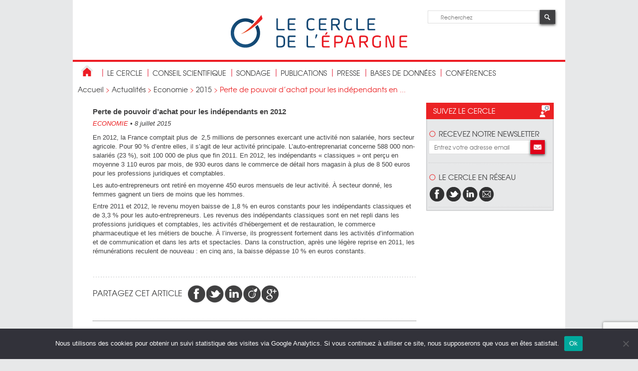

--- FILE ---
content_type: text/html; charset=utf-8
request_url: https://www.google.com/recaptcha/api2/anchor?ar=1&k=6LejSWIqAAAAAC5p1BR2zdxddNvsT5XMjI6x2Pz1&co=aHR0cHM6Ly9jZXJjbGVkZWxlcGFyZ25lLmNvbTo0NDM.&hl=en&v=PoyoqOPhxBO7pBk68S4YbpHZ&size=invisible&anchor-ms=20000&execute-ms=30000&cb=zh8d7oh8mzac
body_size: 48548
content:
<!DOCTYPE HTML><html dir="ltr" lang="en"><head><meta http-equiv="Content-Type" content="text/html; charset=UTF-8">
<meta http-equiv="X-UA-Compatible" content="IE=edge">
<title>reCAPTCHA</title>
<style type="text/css">
/* cyrillic-ext */
@font-face {
  font-family: 'Roboto';
  font-style: normal;
  font-weight: 400;
  font-stretch: 100%;
  src: url(//fonts.gstatic.com/s/roboto/v48/KFO7CnqEu92Fr1ME7kSn66aGLdTylUAMa3GUBHMdazTgWw.woff2) format('woff2');
  unicode-range: U+0460-052F, U+1C80-1C8A, U+20B4, U+2DE0-2DFF, U+A640-A69F, U+FE2E-FE2F;
}
/* cyrillic */
@font-face {
  font-family: 'Roboto';
  font-style: normal;
  font-weight: 400;
  font-stretch: 100%;
  src: url(//fonts.gstatic.com/s/roboto/v48/KFO7CnqEu92Fr1ME7kSn66aGLdTylUAMa3iUBHMdazTgWw.woff2) format('woff2');
  unicode-range: U+0301, U+0400-045F, U+0490-0491, U+04B0-04B1, U+2116;
}
/* greek-ext */
@font-face {
  font-family: 'Roboto';
  font-style: normal;
  font-weight: 400;
  font-stretch: 100%;
  src: url(//fonts.gstatic.com/s/roboto/v48/KFO7CnqEu92Fr1ME7kSn66aGLdTylUAMa3CUBHMdazTgWw.woff2) format('woff2');
  unicode-range: U+1F00-1FFF;
}
/* greek */
@font-face {
  font-family: 'Roboto';
  font-style: normal;
  font-weight: 400;
  font-stretch: 100%;
  src: url(//fonts.gstatic.com/s/roboto/v48/KFO7CnqEu92Fr1ME7kSn66aGLdTylUAMa3-UBHMdazTgWw.woff2) format('woff2');
  unicode-range: U+0370-0377, U+037A-037F, U+0384-038A, U+038C, U+038E-03A1, U+03A3-03FF;
}
/* math */
@font-face {
  font-family: 'Roboto';
  font-style: normal;
  font-weight: 400;
  font-stretch: 100%;
  src: url(//fonts.gstatic.com/s/roboto/v48/KFO7CnqEu92Fr1ME7kSn66aGLdTylUAMawCUBHMdazTgWw.woff2) format('woff2');
  unicode-range: U+0302-0303, U+0305, U+0307-0308, U+0310, U+0312, U+0315, U+031A, U+0326-0327, U+032C, U+032F-0330, U+0332-0333, U+0338, U+033A, U+0346, U+034D, U+0391-03A1, U+03A3-03A9, U+03B1-03C9, U+03D1, U+03D5-03D6, U+03F0-03F1, U+03F4-03F5, U+2016-2017, U+2034-2038, U+203C, U+2040, U+2043, U+2047, U+2050, U+2057, U+205F, U+2070-2071, U+2074-208E, U+2090-209C, U+20D0-20DC, U+20E1, U+20E5-20EF, U+2100-2112, U+2114-2115, U+2117-2121, U+2123-214F, U+2190, U+2192, U+2194-21AE, U+21B0-21E5, U+21F1-21F2, U+21F4-2211, U+2213-2214, U+2216-22FF, U+2308-230B, U+2310, U+2319, U+231C-2321, U+2336-237A, U+237C, U+2395, U+239B-23B7, U+23D0, U+23DC-23E1, U+2474-2475, U+25AF, U+25B3, U+25B7, U+25BD, U+25C1, U+25CA, U+25CC, U+25FB, U+266D-266F, U+27C0-27FF, U+2900-2AFF, U+2B0E-2B11, U+2B30-2B4C, U+2BFE, U+3030, U+FF5B, U+FF5D, U+1D400-1D7FF, U+1EE00-1EEFF;
}
/* symbols */
@font-face {
  font-family: 'Roboto';
  font-style: normal;
  font-weight: 400;
  font-stretch: 100%;
  src: url(//fonts.gstatic.com/s/roboto/v48/KFO7CnqEu92Fr1ME7kSn66aGLdTylUAMaxKUBHMdazTgWw.woff2) format('woff2');
  unicode-range: U+0001-000C, U+000E-001F, U+007F-009F, U+20DD-20E0, U+20E2-20E4, U+2150-218F, U+2190, U+2192, U+2194-2199, U+21AF, U+21E6-21F0, U+21F3, U+2218-2219, U+2299, U+22C4-22C6, U+2300-243F, U+2440-244A, U+2460-24FF, U+25A0-27BF, U+2800-28FF, U+2921-2922, U+2981, U+29BF, U+29EB, U+2B00-2BFF, U+4DC0-4DFF, U+FFF9-FFFB, U+10140-1018E, U+10190-1019C, U+101A0, U+101D0-101FD, U+102E0-102FB, U+10E60-10E7E, U+1D2C0-1D2D3, U+1D2E0-1D37F, U+1F000-1F0FF, U+1F100-1F1AD, U+1F1E6-1F1FF, U+1F30D-1F30F, U+1F315, U+1F31C, U+1F31E, U+1F320-1F32C, U+1F336, U+1F378, U+1F37D, U+1F382, U+1F393-1F39F, U+1F3A7-1F3A8, U+1F3AC-1F3AF, U+1F3C2, U+1F3C4-1F3C6, U+1F3CA-1F3CE, U+1F3D4-1F3E0, U+1F3ED, U+1F3F1-1F3F3, U+1F3F5-1F3F7, U+1F408, U+1F415, U+1F41F, U+1F426, U+1F43F, U+1F441-1F442, U+1F444, U+1F446-1F449, U+1F44C-1F44E, U+1F453, U+1F46A, U+1F47D, U+1F4A3, U+1F4B0, U+1F4B3, U+1F4B9, U+1F4BB, U+1F4BF, U+1F4C8-1F4CB, U+1F4D6, U+1F4DA, U+1F4DF, U+1F4E3-1F4E6, U+1F4EA-1F4ED, U+1F4F7, U+1F4F9-1F4FB, U+1F4FD-1F4FE, U+1F503, U+1F507-1F50B, U+1F50D, U+1F512-1F513, U+1F53E-1F54A, U+1F54F-1F5FA, U+1F610, U+1F650-1F67F, U+1F687, U+1F68D, U+1F691, U+1F694, U+1F698, U+1F6AD, U+1F6B2, U+1F6B9-1F6BA, U+1F6BC, U+1F6C6-1F6CF, U+1F6D3-1F6D7, U+1F6E0-1F6EA, U+1F6F0-1F6F3, U+1F6F7-1F6FC, U+1F700-1F7FF, U+1F800-1F80B, U+1F810-1F847, U+1F850-1F859, U+1F860-1F887, U+1F890-1F8AD, U+1F8B0-1F8BB, U+1F8C0-1F8C1, U+1F900-1F90B, U+1F93B, U+1F946, U+1F984, U+1F996, U+1F9E9, U+1FA00-1FA6F, U+1FA70-1FA7C, U+1FA80-1FA89, U+1FA8F-1FAC6, U+1FACE-1FADC, U+1FADF-1FAE9, U+1FAF0-1FAF8, U+1FB00-1FBFF;
}
/* vietnamese */
@font-face {
  font-family: 'Roboto';
  font-style: normal;
  font-weight: 400;
  font-stretch: 100%;
  src: url(//fonts.gstatic.com/s/roboto/v48/KFO7CnqEu92Fr1ME7kSn66aGLdTylUAMa3OUBHMdazTgWw.woff2) format('woff2');
  unicode-range: U+0102-0103, U+0110-0111, U+0128-0129, U+0168-0169, U+01A0-01A1, U+01AF-01B0, U+0300-0301, U+0303-0304, U+0308-0309, U+0323, U+0329, U+1EA0-1EF9, U+20AB;
}
/* latin-ext */
@font-face {
  font-family: 'Roboto';
  font-style: normal;
  font-weight: 400;
  font-stretch: 100%;
  src: url(//fonts.gstatic.com/s/roboto/v48/KFO7CnqEu92Fr1ME7kSn66aGLdTylUAMa3KUBHMdazTgWw.woff2) format('woff2');
  unicode-range: U+0100-02BA, U+02BD-02C5, U+02C7-02CC, U+02CE-02D7, U+02DD-02FF, U+0304, U+0308, U+0329, U+1D00-1DBF, U+1E00-1E9F, U+1EF2-1EFF, U+2020, U+20A0-20AB, U+20AD-20C0, U+2113, U+2C60-2C7F, U+A720-A7FF;
}
/* latin */
@font-face {
  font-family: 'Roboto';
  font-style: normal;
  font-weight: 400;
  font-stretch: 100%;
  src: url(//fonts.gstatic.com/s/roboto/v48/KFO7CnqEu92Fr1ME7kSn66aGLdTylUAMa3yUBHMdazQ.woff2) format('woff2');
  unicode-range: U+0000-00FF, U+0131, U+0152-0153, U+02BB-02BC, U+02C6, U+02DA, U+02DC, U+0304, U+0308, U+0329, U+2000-206F, U+20AC, U+2122, U+2191, U+2193, U+2212, U+2215, U+FEFF, U+FFFD;
}
/* cyrillic-ext */
@font-face {
  font-family: 'Roboto';
  font-style: normal;
  font-weight: 500;
  font-stretch: 100%;
  src: url(//fonts.gstatic.com/s/roboto/v48/KFO7CnqEu92Fr1ME7kSn66aGLdTylUAMa3GUBHMdazTgWw.woff2) format('woff2');
  unicode-range: U+0460-052F, U+1C80-1C8A, U+20B4, U+2DE0-2DFF, U+A640-A69F, U+FE2E-FE2F;
}
/* cyrillic */
@font-face {
  font-family: 'Roboto';
  font-style: normal;
  font-weight: 500;
  font-stretch: 100%;
  src: url(//fonts.gstatic.com/s/roboto/v48/KFO7CnqEu92Fr1ME7kSn66aGLdTylUAMa3iUBHMdazTgWw.woff2) format('woff2');
  unicode-range: U+0301, U+0400-045F, U+0490-0491, U+04B0-04B1, U+2116;
}
/* greek-ext */
@font-face {
  font-family: 'Roboto';
  font-style: normal;
  font-weight: 500;
  font-stretch: 100%;
  src: url(//fonts.gstatic.com/s/roboto/v48/KFO7CnqEu92Fr1ME7kSn66aGLdTylUAMa3CUBHMdazTgWw.woff2) format('woff2');
  unicode-range: U+1F00-1FFF;
}
/* greek */
@font-face {
  font-family: 'Roboto';
  font-style: normal;
  font-weight: 500;
  font-stretch: 100%;
  src: url(//fonts.gstatic.com/s/roboto/v48/KFO7CnqEu92Fr1ME7kSn66aGLdTylUAMa3-UBHMdazTgWw.woff2) format('woff2');
  unicode-range: U+0370-0377, U+037A-037F, U+0384-038A, U+038C, U+038E-03A1, U+03A3-03FF;
}
/* math */
@font-face {
  font-family: 'Roboto';
  font-style: normal;
  font-weight: 500;
  font-stretch: 100%;
  src: url(//fonts.gstatic.com/s/roboto/v48/KFO7CnqEu92Fr1ME7kSn66aGLdTylUAMawCUBHMdazTgWw.woff2) format('woff2');
  unicode-range: U+0302-0303, U+0305, U+0307-0308, U+0310, U+0312, U+0315, U+031A, U+0326-0327, U+032C, U+032F-0330, U+0332-0333, U+0338, U+033A, U+0346, U+034D, U+0391-03A1, U+03A3-03A9, U+03B1-03C9, U+03D1, U+03D5-03D6, U+03F0-03F1, U+03F4-03F5, U+2016-2017, U+2034-2038, U+203C, U+2040, U+2043, U+2047, U+2050, U+2057, U+205F, U+2070-2071, U+2074-208E, U+2090-209C, U+20D0-20DC, U+20E1, U+20E5-20EF, U+2100-2112, U+2114-2115, U+2117-2121, U+2123-214F, U+2190, U+2192, U+2194-21AE, U+21B0-21E5, U+21F1-21F2, U+21F4-2211, U+2213-2214, U+2216-22FF, U+2308-230B, U+2310, U+2319, U+231C-2321, U+2336-237A, U+237C, U+2395, U+239B-23B7, U+23D0, U+23DC-23E1, U+2474-2475, U+25AF, U+25B3, U+25B7, U+25BD, U+25C1, U+25CA, U+25CC, U+25FB, U+266D-266F, U+27C0-27FF, U+2900-2AFF, U+2B0E-2B11, U+2B30-2B4C, U+2BFE, U+3030, U+FF5B, U+FF5D, U+1D400-1D7FF, U+1EE00-1EEFF;
}
/* symbols */
@font-face {
  font-family: 'Roboto';
  font-style: normal;
  font-weight: 500;
  font-stretch: 100%;
  src: url(//fonts.gstatic.com/s/roboto/v48/KFO7CnqEu92Fr1ME7kSn66aGLdTylUAMaxKUBHMdazTgWw.woff2) format('woff2');
  unicode-range: U+0001-000C, U+000E-001F, U+007F-009F, U+20DD-20E0, U+20E2-20E4, U+2150-218F, U+2190, U+2192, U+2194-2199, U+21AF, U+21E6-21F0, U+21F3, U+2218-2219, U+2299, U+22C4-22C6, U+2300-243F, U+2440-244A, U+2460-24FF, U+25A0-27BF, U+2800-28FF, U+2921-2922, U+2981, U+29BF, U+29EB, U+2B00-2BFF, U+4DC0-4DFF, U+FFF9-FFFB, U+10140-1018E, U+10190-1019C, U+101A0, U+101D0-101FD, U+102E0-102FB, U+10E60-10E7E, U+1D2C0-1D2D3, U+1D2E0-1D37F, U+1F000-1F0FF, U+1F100-1F1AD, U+1F1E6-1F1FF, U+1F30D-1F30F, U+1F315, U+1F31C, U+1F31E, U+1F320-1F32C, U+1F336, U+1F378, U+1F37D, U+1F382, U+1F393-1F39F, U+1F3A7-1F3A8, U+1F3AC-1F3AF, U+1F3C2, U+1F3C4-1F3C6, U+1F3CA-1F3CE, U+1F3D4-1F3E0, U+1F3ED, U+1F3F1-1F3F3, U+1F3F5-1F3F7, U+1F408, U+1F415, U+1F41F, U+1F426, U+1F43F, U+1F441-1F442, U+1F444, U+1F446-1F449, U+1F44C-1F44E, U+1F453, U+1F46A, U+1F47D, U+1F4A3, U+1F4B0, U+1F4B3, U+1F4B9, U+1F4BB, U+1F4BF, U+1F4C8-1F4CB, U+1F4D6, U+1F4DA, U+1F4DF, U+1F4E3-1F4E6, U+1F4EA-1F4ED, U+1F4F7, U+1F4F9-1F4FB, U+1F4FD-1F4FE, U+1F503, U+1F507-1F50B, U+1F50D, U+1F512-1F513, U+1F53E-1F54A, U+1F54F-1F5FA, U+1F610, U+1F650-1F67F, U+1F687, U+1F68D, U+1F691, U+1F694, U+1F698, U+1F6AD, U+1F6B2, U+1F6B9-1F6BA, U+1F6BC, U+1F6C6-1F6CF, U+1F6D3-1F6D7, U+1F6E0-1F6EA, U+1F6F0-1F6F3, U+1F6F7-1F6FC, U+1F700-1F7FF, U+1F800-1F80B, U+1F810-1F847, U+1F850-1F859, U+1F860-1F887, U+1F890-1F8AD, U+1F8B0-1F8BB, U+1F8C0-1F8C1, U+1F900-1F90B, U+1F93B, U+1F946, U+1F984, U+1F996, U+1F9E9, U+1FA00-1FA6F, U+1FA70-1FA7C, U+1FA80-1FA89, U+1FA8F-1FAC6, U+1FACE-1FADC, U+1FADF-1FAE9, U+1FAF0-1FAF8, U+1FB00-1FBFF;
}
/* vietnamese */
@font-face {
  font-family: 'Roboto';
  font-style: normal;
  font-weight: 500;
  font-stretch: 100%;
  src: url(//fonts.gstatic.com/s/roboto/v48/KFO7CnqEu92Fr1ME7kSn66aGLdTylUAMa3OUBHMdazTgWw.woff2) format('woff2');
  unicode-range: U+0102-0103, U+0110-0111, U+0128-0129, U+0168-0169, U+01A0-01A1, U+01AF-01B0, U+0300-0301, U+0303-0304, U+0308-0309, U+0323, U+0329, U+1EA0-1EF9, U+20AB;
}
/* latin-ext */
@font-face {
  font-family: 'Roboto';
  font-style: normal;
  font-weight: 500;
  font-stretch: 100%;
  src: url(//fonts.gstatic.com/s/roboto/v48/KFO7CnqEu92Fr1ME7kSn66aGLdTylUAMa3KUBHMdazTgWw.woff2) format('woff2');
  unicode-range: U+0100-02BA, U+02BD-02C5, U+02C7-02CC, U+02CE-02D7, U+02DD-02FF, U+0304, U+0308, U+0329, U+1D00-1DBF, U+1E00-1E9F, U+1EF2-1EFF, U+2020, U+20A0-20AB, U+20AD-20C0, U+2113, U+2C60-2C7F, U+A720-A7FF;
}
/* latin */
@font-face {
  font-family: 'Roboto';
  font-style: normal;
  font-weight: 500;
  font-stretch: 100%;
  src: url(//fonts.gstatic.com/s/roboto/v48/KFO7CnqEu92Fr1ME7kSn66aGLdTylUAMa3yUBHMdazQ.woff2) format('woff2');
  unicode-range: U+0000-00FF, U+0131, U+0152-0153, U+02BB-02BC, U+02C6, U+02DA, U+02DC, U+0304, U+0308, U+0329, U+2000-206F, U+20AC, U+2122, U+2191, U+2193, U+2212, U+2215, U+FEFF, U+FFFD;
}
/* cyrillic-ext */
@font-face {
  font-family: 'Roboto';
  font-style: normal;
  font-weight: 900;
  font-stretch: 100%;
  src: url(//fonts.gstatic.com/s/roboto/v48/KFO7CnqEu92Fr1ME7kSn66aGLdTylUAMa3GUBHMdazTgWw.woff2) format('woff2');
  unicode-range: U+0460-052F, U+1C80-1C8A, U+20B4, U+2DE0-2DFF, U+A640-A69F, U+FE2E-FE2F;
}
/* cyrillic */
@font-face {
  font-family: 'Roboto';
  font-style: normal;
  font-weight: 900;
  font-stretch: 100%;
  src: url(//fonts.gstatic.com/s/roboto/v48/KFO7CnqEu92Fr1ME7kSn66aGLdTylUAMa3iUBHMdazTgWw.woff2) format('woff2');
  unicode-range: U+0301, U+0400-045F, U+0490-0491, U+04B0-04B1, U+2116;
}
/* greek-ext */
@font-face {
  font-family: 'Roboto';
  font-style: normal;
  font-weight: 900;
  font-stretch: 100%;
  src: url(//fonts.gstatic.com/s/roboto/v48/KFO7CnqEu92Fr1ME7kSn66aGLdTylUAMa3CUBHMdazTgWw.woff2) format('woff2');
  unicode-range: U+1F00-1FFF;
}
/* greek */
@font-face {
  font-family: 'Roboto';
  font-style: normal;
  font-weight: 900;
  font-stretch: 100%;
  src: url(//fonts.gstatic.com/s/roboto/v48/KFO7CnqEu92Fr1ME7kSn66aGLdTylUAMa3-UBHMdazTgWw.woff2) format('woff2');
  unicode-range: U+0370-0377, U+037A-037F, U+0384-038A, U+038C, U+038E-03A1, U+03A3-03FF;
}
/* math */
@font-face {
  font-family: 'Roboto';
  font-style: normal;
  font-weight: 900;
  font-stretch: 100%;
  src: url(//fonts.gstatic.com/s/roboto/v48/KFO7CnqEu92Fr1ME7kSn66aGLdTylUAMawCUBHMdazTgWw.woff2) format('woff2');
  unicode-range: U+0302-0303, U+0305, U+0307-0308, U+0310, U+0312, U+0315, U+031A, U+0326-0327, U+032C, U+032F-0330, U+0332-0333, U+0338, U+033A, U+0346, U+034D, U+0391-03A1, U+03A3-03A9, U+03B1-03C9, U+03D1, U+03D5-03D6, U+03F0-03F1, U+03F4-03F5, U+2016-2017, U+2034-2038, U+203C, U+2040, U+2043, U+2047, U+2050, U+2057, U+205F, U+2070-2071, U+2074-208E, U+2090-209C, U+20D0-20DC, U+20E1, U+20E5-20EF, U+2100-2112, U+2114-2115, U+2117-2121, U+2123-214F, U+2190, U+2192, U+2194-21AE, U+21B0-21E5, U+21F1-21F2, U+21F4-2211, U+2213-2214, U+2216-22FF, U+2308-230B, U+2310, U+2319, U+231C-2321, U+2336-237A, U+237C, U+2395, U+239B-23B7, U+23D0, U+23DC-23E1, U+2474-2475, U+25AF, U+25B3, U+25B7, U+25BD, U+25C1, U+25CA, U+25CC, U+25FB, U+266D-266F, U+27C0-27FF, U+2900-2AFF, U+2B0E-2B11, U+2B30-2B4C, U+2BFE, U+3030, U+FF5B, U+FF5D, U+1D400-1D7FF, U+1EE00-1EEFF;
}
/* symbols */
@font-face {
  font-family: 'Roboto';
  font-style: normal;
  font-weight: 900;
  font-stretch: 100%;
  src: url(//fonts.gstatic.com/s/roboto/v48/KFO7CnqEu92Fr1ME7kSn66aGLdTylUAMaxKUBHMdazTgWw.woff2) format('woff2');
  unicode-range: U+0001-000C, U+000E-001F, U+007F-009F, U+20DD-20E0, U+20E2-20E4, U+2150-218F, U+2190, U+2192, U+2194-2199, U+21AF, U+21E6-21F0, U+21F3, U+2218-2219, U+2299, U+22C4-22C6, U+2300-243F, U+2440-244A, U+2460-24FF, U+25A0-27BF, U+2800-28FF, U+2921-2922, U+2981, U+29BF, U+29EB, U+2B00-2BFF, U+4DC0-4DFF, U+FFF9-FFFB, U+10140-1018E, U+10190-1019C, U+101A0, U+101D0-101FD, U+102E0-102FB, U+10E60-10E7E, U+1D2C0-1D2D3, U+1D2E0-1D37F, U+1F000-1F0FF, U+1F100-1F1AD, U+1F1E6-1F1FF, U+1F30D-1F30F, U+1F315, U+1F31C, U+1F31E, U+1F320-1F32C, U+1F336, U+1F378, U+1F37D, U+1F382, U+1F393-1F39F, U+1F3A7-1F3A8, U+1F3AC-1F3AF, U+1F3C2, U+1F3C4-1F3C6, U+1F3CA-1F3CE, U+1F3D4-1F3E0, U+1F3ED, U+1F3F1-1F3F3, U+1F3F5-1F3F7, U+1F408, U+1F415, U+1F41F, U+1F426, U+1F43F, U+1F441-1F442, U+1F444, U+1F446-1F449, U+1F44C-1F44E, U+1F453, U+1F46A, U+1F47D, U+1F4A3, U+1F4B0, U+1F4B3, U+1F4B9, U+1F4BB, U+1F4BF, U+1F4C8-1F4CB, U+1F4D6, U+1F4DA, U+1F4DF, U+1F4E3-1F4E6, U+1F4EA-1F4ED, U+1F4F7, U+1F4F9-1F4FB, U+1F4FD-1F4FE, U+1F503, U+1F507-1F50B, U+1F50D, U+1F512-1F513, U+1F53E-1F54A, U+1F54F-1F5FA, U+1F610, U+1F650-1F67F, U+1F687, U+1F68D, U+1F691, U+1F694, U+1F698, U+1F6AD, U+1F6B2, U+1F6B9-1F6BA, U+1F6BC, U+1F6C6-1F6CF, U+1F6D3-1F6D7, U+1F6E0-1F6EA, U+1F6F0-1F6F3, U+1F6F7-1F6FC, U+1F700-1F7FF, U+1F800-1F80B, U+1F810-1F847, U+1F850-1F859, U+1F860-1F887, U+1F890-1F8AD, U+1F8B0-1F8BB, U+1F8C0-1F8C1, U+1F900-1F90B, U+1F93B, U+1F946, U+1F984, U+1F996, U+1F9E9, U+1FA00-1FA6F, U+1FA70-1FA7C, U+1FA80-1FA89, U+1FA8F-1FAC6, U+1FACE-1FADC, U+1FADF-1FAE9, U+1FAF0-1FAF8, U+1FB00-1FBFF;
}
/* vietnamese */
@font-face {
  font-family: 'Roboto';
  font-style: normal;
  font-weight: 900;
  font-stretch: 100%;
  src: url(//fonts.gstatic.com/s/roboto/v48/KFO7CnqEu92Fr1ME7kSn66aGLdTylUAMa3OUBHMdazTgWw.woff2) format('woff2');
  unicode-range: U+0102-0103, U+0110-0111, U+0128-0129, U+0168-0169, U+01A0-01A1, U+01AF-01B0, U+0300-0301, U+0303-0304, U+0308-0309, U+0323, U+0329, U+1EA0-1EF9, U+20AB;
}
/* latin-ext */
@font-face {
  font-family: 'Roboto';
  font-style: normal;
  font-weight: 900;
  font-stretch: 100%;
  src: url(//fonts.gstatic.com/s/roboto/v48/KFO7CnqEu92Fr1ME7kSn66aGLdTylUAMa3KUBHMdazTgWw.woff2) format('woff2');
  unicode-range: U+0100-02BA, U+02BD-02C5, U+02C7-02CC, U+02CE-02D7, U+02DD-02FF, U+0304, U+0308, U+0329, U+1D00-1DBF, U+1E00-1E9F, U+1EF2-1EFF, U+2020, U+20A0-20AB, U+20AD-20C0, U+2113, U+2C60-2C7F, U+A720-A7FF;
}
/* latin */
@font-face {
  font-family: 'Roboto';
  font-style: normal;
  font-weight: 900;
  font-stretch: 100%;
  src: url(//fonts.gstatic.com/s/roboto/v48/KFO7CnqEu92Fr1ME7kSn66aGLdTylUAMa3yUBHMdazQ.woff2) format('woff2');
  unicode-range: U+0000-00FF, U+0131, U+0152-0153, U+02BB-02BC, U+02C6, U+02DA, U+02DC, U+0304, U+0308, U+0329, U+2000-206F, U+20AC, U+2122, U+2191, U+2193, U+2212, U+2215, U+FEFF, U+FFFD;
}

</style>
<link rel="stylesheet" type="text/css" href="https://www.gstatic.com/recaptcha/releases/PoyoqOPhxBO7pBk68S4YbpHZ/styles__ltr.css">
<script nonce="E4epfvMl27EJ-TVBxw_ndw" type="text/javascript">window['__recaptcha_api'] = 'https://www.google.com/recaptcha/api2/';</script>
<script type="text/javascript" src="https://www.gstatic.com/recaptcha/releases/PoyoqOPhxBO7pBk68S4YbpHZ/recaptcha__en.js" nonce="E4epfvMl27EJ-TVBxw_ndw">
      
    </script></head>
<body><div id="rc-anchor-alert" class="rc-anchor-alert"></div>
<input type="hidden" id="recaptcha-token" value="[base64]">
<script type="text/javascript" nonce="E4epfvMl27EJ-TVBxw_ndw">
      recaptcha.anchor.Main.init("[\x22ainput\x22,[\x22bgdata\x22,\x22\x22,\[base64]/[base64]/bmV3IFpbdF0obVswXSk6Sz09Mj9uZXcgWlt0XShtWzBdLG1bMV0pOks9PTM/bmV3IFpbdF0obVswXSxtWzFdLG1bMl0pOks9PTQ/[base64]/[base64]/[base64]/[base64]/[base64]/[base64]/[base64]/[base64]/[base64]/[base64]/[base64]/[base64]/[base64]/[base64]\\u003d\\u003d\x22,\[base64]\\u003d\\u003d\x22,\x22cMKJw40gw5V3IAEeAWZLw5DCq8OpSHtpB8O6w5vCiMOywq5UwpfDolBIBcKow5JRPwTCvMKXw4HDm3vDsj3DncKIw7NRQRNLw5sGw6PDqMKCw4lVwp/[base64]/CrcK/wpnDjcODcA5zwoLCpkAvVMO9JTlEw49IwqHCj07Cn1LDsUzCnsOnwosEw5JBwqHCgMOAbcOIdAHCrcK4wqYJw7hWw7ddw7VRw4Qbwp5aw5QcP0JXw6omG2UqXS/CoUE1w4XDmcKdw4jCgsKQbMOaLMO+w4tPwphtTkDClzY2CGoPwoTDvRUTw6/[base64]/[base64]/DhMO1EytDw7DCgm9SwpEGVsK2PcOUWhhcwrtdcsKhJnQTwosOwp3DjcKMGsO4cwvCrxTCmXXDrXTDkcODw5HDv8OVwpxIB8OXBjhDaHMjAgnCtVHCmSHCqkjDi3AhKsKmEMKswoDCmxPDrlbDl8KTdQ7DlsKlKMO/worDisKHRMO5HcKTw4ZCFG8Ww6TDq1HCt8K9w5TCvx/CmFPDoxRswrTCncOkwog6VMK3wrTCnh3DvsOZCBbDusOpwrIJWz5+V8KhYhNLw7N5ScOQwqzDv8K7AcKLw6rDvsKhwqzDgxxLwrJFwrMtw6LClMOcbGbCpmjCp8O4RWM5wopFwqJQE8OneDc2wr/ClMKYw4ssBi4YacKWaMKbfsKpSh8qw5Ibw7F1RMKAQsOLGcOXV8Ocw6Jfw43Cr8KxwqHCi2oFCsOOw6o4w4PCucOswpoQwplnEAp4UMO5w5gQw7E9DTfCrHvDmsOlGB/[base64]/Dq8KTDcOiUzrCvcO5w6fCi8KwwqHDpMOowqHCrwLChsKVw58Jw7PClsKgJ1vDtS1xc8O/wo3Dr8O+w5kKwpttQMKkw4tRAsOgZcOZwpPCpBsLwoPDo8O2TsKcwqI0WQAkwrplwqrCnsOLwr3Dph3Dq8OdMxzDqMODw5LDl3oFwpVjwok3CcKOwpkPw6fCgy4BHCEewoDCgV/CuFRbwqwMwrnCssKtMcO+w7Qvw5lpbMOMw5Znwr8Vw5vDg03CssKFw5JCSwdXw4JlPTXDlGzDoAhdbCF4w6RAM0sFwpYpGcKnQMK3wp/CqVnDs8Kmw5jDrcOLwpdmdhvCqUNywpgAPMO4wqDCuHFOX2fCmsKjEMOvMSgOw4DCqkjCkkhDwoRZw77CgsKFWjZzP2x4RMOic8KoXsKew4XCqMOjwpo3wqApa2bCuMOAHAwQwpTDuMKoZw4TacKVIlDCj1wmwrsgMsO3w4shwpRBAFBuJxk6w4cpI8K/w6fDgRk9RinCtsKqRmzCqMOKw7xqAzhEMHLDsUDChsKZw6fDicKiMcOZw6kgw53CuMKRCMO4dsOBI01Cw6R4FMOrwohNw77CjnjCmsKLFcKEwo3CpUrDgnLCrsOQalJbwpw3VxzCmHvDtT7CvcKYICRJwp3DinDCn8Oyw5HDoMK/[base64]/TV7CmcKXVsOIwpjCh8OFwqFzwoUUcTQgVzBicArCshMwZcOJwrLCtxMmBybDjChkZMKAw6/DpMKVRMOQw4Zaw5gswofCpxxhw4Z6IQssfX9NCcOzIcO+wo4lwovDhcK/wppRJ8OkwoJJFMOuwr4ADQBfwpJOw7/Ci8O7DcOcwpbDi8OkwrDCncK8JHE2FX3CvGAgb8OxwoTDuWjDrDzDj0fCrcOpwos7ORXDoHLDrsKGZsOKwoAVw40Mw6TCjMOuwqhGejPCrBFken4awpnDv8OgAMOcwpTCsDkNwqMQWRvDscOgGsOKMMK1eMKvw4/[base64]/[base64]/woHDtmIhw7VpR8OtwoHDnMOse8Odwp/Cn1bDvTNYw797w4/DksOfwow5OcK8wobCksKQw6pqe8KjRMO6dmzCgGfCvcKew61DVsOIHcKRw7E1CcKHw53Clnckw7zDmg/Dux1cOiVQw5QFIMKjw6PDiAjDlcOiwqbDmhEOKMOQXsO5MF3DoAbDsBArDxPDnlNcMsO0JTfDjsONwrh5EGDCrmfCkyjCh8KvDcKIPsKQw4nDssODwr8WD0ZywpDCl8OabMORMQRjw7w6w7PCkyQgw6HClcK7w7/Cv8K0w40dFA9lQMKWUcKQwovDvsKSIRLCncKWw6Y7KMKwwq9Cwqsww63CuMKKN8OpCz5acsKjNAPCs8KXcXokwqFKwr9iXsOnecKlXRJEw4EWw4PCucK+bnDDuMKbwr3CuncuGsKaeEAxYcOdFDnDkcOOUsOfOcKQKQXDmyzCtsKNcHA5SQlxwq4XRhZDw7TCtSbCvz/DqQnCsQVtScOjHGwHwpx8wpXDkMOuw4bDmMKBcDJIw5LCpClTw7IPSD19ZzjCgTzCsX/CsMONwpkEw4XDlcO/w7BbNTsPeMOMw43Cmg3Dp0bCoMKHMcKow5TDlmLCq8KCesKRw6RMQRcaZsKYw7AJJEzDksOAN8Khw6XDpm1ueQLCvWQzwqJvwq/DnSrCgmcqwr/DlcOjw5A7wrjDonM7AMKofgc2w4ZgD8KJVh3CssKwQCLDvWYfwplSR8KpAcOxw4VhRcK2UT7DtGVWwr8rwrxxVAN0ecKRVMK0wo9iUcKCe8OFaAUrwq/Cjj3Dg8KMwrIULGUYdxAEwr/DocOHw4/ChMOGf07DnXVDXcKQw4IPTcObw4HCtRkiw5DDqMKKAgJFwqkCVcOmdcKowrZqbX/[base64]/DkcOnO8OHEG/Cn10ZQm5wR8O9PsKDwogcVsOLwpPCulZ5w6fCoMOaw5vDhsKrwpfCjsKjf8K3X8OFw6ZSG8KFwpVLAcOew5bCvMOuTcKYwoFPJ8Kcw4hSwpLDksOTVsOiIQTDrVwLPcK+w4kcw71zw5tHwqJgwp/CmHNAB8KJWcOIwqUYwrzDjsO5NMK1eibDrMKzw5PCh8KowqUfG8KEw6rDpSQABsKwwo0nTllvccOFwpdHFR5wwrImwoRrwrrDo8Krw4BEw69mw7PCvg9/a8KRwqHCusKgw5rDryrCnsKSOVYEwoM/NsOYw6hQN03CkkzCu2VdwrvDpj3DrlPClsOfZ8OswqNBwoDCpnvCk2HDrcKNNA7DmcKzVsKIw47CmWo2ISzCu8OfTQPCun5ywrrDtcKqWT7Dn8OfwrFDwrEHE8KTEsKFQUzCl3TCjhsLw6ZfeWzCm8KWw4rCvMOiw7/ChcORwpsqwq5Wwq3CucKxwpTCvMOwwoUuwoHClQjCijJ0w5HDlMKmw7LDhcOow5/DmcK1EEzCnMKoYVYJMMKyA8KJKzDCicKhw5xqw5fCncOowp/DhxZde8K7HcKxw67CtsKiNBzCsRNHw7fDs8KXwoLDusKhwqgIw7YAwpnDvsOCw6XDj8KfJ8O1TiTDtMK1KcKkamnDocKEK1jCkcOlR1PCnsKvQMOXYMOXw5Yqw44RwrFFwozDohHCtMORVMKUw5HDvgjChio0EE/[base64]/w73CosO5PAkfSMOIVQfDo2jCnyk8BS87w4YkwozCrgXCvyXDj1Quwo/[base64]/DicKaScKVwovChFXCqsKbWVzDnMO4wqQ8NgbCgMK/I8OzKcK1w5bCjcKOSB3Cg1DCmMKHwoo+w5BPw4VheUQhJAZzwprCt0TDtAs4VTVRw4x3fhQ7JsOjJmRcw6grNQEHwrAcfsKfdsK0WzrDk3rDrcKNw6fCq0jCj8O0BTgDMUDCocKZw57DosKkQ8OiZcO8w53Cs1/[base64]/CkkY9wo3CgMOvw7nChcK0wqPCpnc/F8OQEVJ5w5LDssK/[base64]/CklnDkiDDowXCsQ50PsOcKcKeQF7Cqg3DiBwED8Kswq/DmMKOw7MTLsOFLcOBw6vCnMKpdXjDsMO0wpINwr9+woXCvMO1ZWDCmcKGMsKrw5XCtMK+w7k5wrQkWiDDmsKjIXbCgRfCt2oMbERSIMOlw4PCkWREGFTDkcKmIMOyEMO3EnwaUko5CjHDk3LDkcKPwo/CmMKrwpI4w7PCggjDuhnCmULChcO0w6vCqsOMwr42w48AJgJubkh/w4LDhQXDly/CgzjCkMK9JgZMR1NPwq8bwqUQfMKDw4ViTivCjMKZw6fCs8KcY8O1OcKCwqvCt8KiwpnDkRfCvMOOw43DusKVWE0ywpDDtcOqwrnDo3dVw7/DlsKLw4bCkSMXw6UaCcKBahHCoMKTw7QkScOFIkvDo2lKP09oesKkw6lMMSfDj27CkD42Y1U7e2nDo8OEw4bDonfCgClxc1p3w78SDksbwpXCscK3w7tuw6h3w5XDrsKawqB7w7Umwo3CkB3CmgLDncKjwofDqmLCiE7DocKGwpULwqMawoR/MMKXwovDph9XaMKKw6hDVsOfaMODVMKLSlNJCcKhJsOpSXV/[base64]/woXDkV3DisK3wp8xc8OdR2VedyJ7w4XDr3LCh8O5B8OBwqAyw7Qiw4dFan/CohdvKTVGIF3DgCDCo8Oow70tw5/CkMKVHMKlw503w4jDuFnDixvDryZockZdGMOYHTF7wqbCk0tydsOow6BjBWjDlmNDw6pCw68tAw/[base64]/DpCzDkcKLacKHJsOTBApNw5DDskXDlsOiCMObZMKgPQgXH8OYasOgJyvDqQEGWMKUw57CrMOqw4XCgTAbw7x1w7kDw55cwqLCgBnDnzMqw6jDhR7CmMONWAoHwph6wrsBwqM8QMKew6lpQsKXwrHCscK/UsO6citFw73CqcKaPjIrAGvCnMK3wo/ChgTDhEHCkcKGD2vDs8KWwqnDtRdBJsKVwp54ZykYIMOrwpnDuBHDlW9TwqRPf8KObjZIwqnDksO/VXYYGyLDkMK4K3bCswDCjsKyUsO6fjgKwoxrBcKgwpHCpi97IsO4I8KPFGHCl8OGwr5dw6HDu3/DoMKkwqgkUDQFw6PDqsKywqp3wo40IMO1T2ZNwojCnMONJ0nCrXXCsQNZVsOvw7laEMO5RX95wo/DiQBracKqV8OHwrHDnsOJHcK2w7XDr2DCmcOsJkc9dBsbVX3DnTvDicKLFMKIQMOVSmbDrUgebU4VPcOCw5IUwrbDoBUfXAl/SsOVw71IQUwdVHNKw79uwqQVL0J1BMKKw79zwqRvY3dtV01WcUfCq8ORHyIFwqHCrcOyDMK+WAfDhw/Cl0lBYyjCu8KZXMKjDcOVwrPDnB3DuThiwoTDlTPCrsOiwrYEWsKFw4JuwoQfwofDgsOdw6zDpcK9McODMys3RMK/ZVVfOcKPw77DjzTDi8OUwqLCssOSKibCujI3X8OJHQjCtcOGAsOgbnrDp8OoVMO+KcKUwrPDrw1SwoEQwrnDr8Klwpl3RlnDhMObw7J1JQZGwoRzD8K0YRLDn8ONEWxhw5PDvVkoDsKecW3Dn8KLwpbCtQ3DrUzCvsOBwqPCuHAyFsKuJlvDjWHDvMK1wohGwq/Cu8KFwrAzNCzDiT4Dw7owKcO8dlcrU8KwwoVTQ8O1w6PDkcOPN27Cv8Khw4bCnULDi8KCw5HDoMK1woIHwrN9Tk13w6zCqihkcsKkw7vCssK/WsOEw7HDg8KkwoNEbg98GMKAZ8KDwps6e8OQPsODVcOuw5fDmQHCjW7DpcOPwqzCiMK9w75MTMOaw5PDo0EaWxXDnyYmw4sbwqAOwr3CpmPCmcOiw4XDnHNbwq/CpsOxOgDClMOUw7dQwp/Cgg5cw51CwqkHw61Pw5HDjcO7DcOxwr4Mw4RqMcK/XMOrSiXDmnPDosOgbMK+d8Kxwolww6BvD8K7wqMmwpVKw7c7GMKGw6LCuMOnQWMtw6UNw7nChMKDDsONw5rDi8KrwqVtwonDscKSw6TDh8OJEC8+wqVuw4YcID5Ow7leAsO+PMOXwqYswpBawp/Cm8KiwoI4AcK6wr7CtsKVEWLDmcKzU3Vgw7ZGZGPCvcOyF8OVw7LDo8KCw4rDqT0Ow6vCmsK4w6w3wqLCrx7Cq8OEwpLCuMKxwoI8OGLClUB8esOgdcKsWMKAP8KwasKpw5BoIiDDlMKOXsOzciprDcK+wqI/w7zCr8K8wpskw5XCt8OPw6rDimtQbzgOYCtFDRLDtcOXw5fCjcOsNw4FDzHCtsK0HHNrwrlfa2Jmw4Z6dhtVc8Kiw4/CgVIAcsOCMMO+TMK4w5RCw5zDoxZyw5rDqMO+eMKWMMKTGMOLwpQhfiXCo0/[base64]/Du8O3w5TCq8Opw6kgVjZNwo/DnxQWUXvCnwEHwo15wpTDu3Bmwoc/GDt4w5E5w5DDucOiw4LDjwxQwo86OcKow6E4HMKWw6TDuMKdRcKjw5gNWFhFw77CpsK0bBDDj8Oxw6VGw7jCgVpJwrQWSsK7wpHDpsKueMKeR2zCtSw8WQvCn8O4PHTDgBfDtsKKwq3CtMOpw5YwFSDCtVTDowMzwqk7ScKlBsOVNR/Cr8Ohwptbwog7RHbCo1HCqMKhFRY3Pgwhd3bCm8KbwogGw5rCtMOMw5wvHxcQMEczQMO6FcOaw6J2a8K5w5YYwrBDw6zDhh/Dsg/CjcK5Xmwiw4fCqTZWw4bDvcKSw5MSw7ZMF8KvwroMBsKBw4c7w5XDksOue8KRw4/DmMOXRcKYBsK2VMOrBCrCtQ3DujVBw6LCsw5pElnChcOkLMO3w5c8w60HXMOlwr/DrMKOaR7ChC57w6nCrRbDkkc2w7Bbw6LCtw8gb1sOw5/Dmk1Qwp3DmsKEwoYCwqIDw5XCncKvTAc+CBDDtHBWaMO8LcO7S3bCrMO/BnZXw5rDksO/w5nCmmXDucKlS1I8wrVOwpHCjGHDs8Oaw7/CmsK5w7zDgsKVwrFgRcKwGjxPwrcdTFQww4w2wp7ClcOKw7FPDMKyVsO/PcKBH2/CqknDtz8zw4rCqMOBSyUcAUvDrSgeIWHCt8OCGjTDqTfDqirCsGwiwp1mcmvDiMOyHMK9wonCrcKFw7vDkEQfKMO1XzfDi8Kow5DCjgHCnh3CkMKkOMOiT8KDw5Jjwo3CjglYNH5Ww51Fwq8zOUNbIGhxwpBNw5J/[base64]/wrrCoMKlRXDCqmtCPzjDkH7DpcKJGCxjC1bDuhB+w5dZwqTCpsOCw4rDoHrDjMOFF8KmwqfDiBEhwrfDtUfCvEUmSVnDlCBUwodFNcOMw6Uqw7R8wosiw4cgwqpJDMKBw6EVw5TDoTwzDCPCtMKYWsOgHsOAw4s8YcO1fXHCl1Upwq/[base64]/CqsOxwog2YMK0w6h2Tk3CoDZuOsO2bsO2I8Oye8KZSkXDrijDkXvDlSfDoW3DhcOjw64Qwo5swpHDnsKlw7jCiX9vw7wQGsKcwrPDlcK3wrrDmxwncMOZc8Kcw5oZDinDusOAwrMxG8KkYsOwOGnDiMK6wr16OhdTcDLCgzjDl8KqPz/DsHNew7fCpxvDuSrDj8KTLELDvUbCtsOiZ0kZwq4FwoFAQ8KQVHFsw43CgWnCgMKoP2rCtHfCkmtTwrPDhBPCusOuwr/Cv3xrFcKgW8KHw591RsKcwqQeX8Kzwo3CoEddbiEbJGDDrR5HwqwdQXI0c0kiwos7wpfDriV2K8OidBbCiwnCjETCrcKuc8K+w4JxeT1AwpgFWRcRScOlc08mwpbCuhRAw69lFsKabB42CsOlw4PDoMO4woHDjsO/YMO5wqomfsOGw7TDlsOAw43DukAOREXDn0Y6wpTCqm3DsCgywrs1LMODwpXDlMOow6XCoMO+Ly3Doww/w67Ds8OCIcOvw5ROw4fDqxjCnnzDoWTDkWx7SsKPUAHDqXBkwo/DiCMMw6s8wpgSE3rCg8OtHMKkCMKyc8OZfsOXUcOdQSZrKMKacMKzZG11w5vCuiXCs3HCuh/CimvDn2REw4kqIMOUFH8Pw4HDkilnOhrCokFtwrvDlGvDrsKNw4vCjX0gw7rCiTsTwoLCgcOvwrTDqMKoFGzCn8K3FQoEwoIzw7FHwqTDu2PCsiLDj2BwXcKow7RTLsKVwoYCDnrDgsO9bx9GEcObw5TDpAHCnBE9Mip7w6bCvsO7YcOgw6Y1wq9IwrVYw4pcacO/w53CqsO3cRHDtMO4wq/CosOLCgfCiMK3wqnCmE7DrGPCvsO7VwB4ZMKHw5gbw7HDqALCgsOwUsK8DC3DsHzCm8KzDMODMGwIw5scbMOpwrcGT8OZBj4HwqvCg8OVwqZ/wqk0d0LDrEpmwobDscKawpbDlMKowoN6QxbCmsKBCXAvwrXDoMK9HRc8P8OBwp3CqhrDlMKBeDQZw7PCnsO2PMO2Z13CmcOBw4fDtsK7w7fDg01hw7VaUhR1w69bSW8WI2TDl8OJK2LDqmfCo07DqMOnA03CvcKKbzTDnl/CiWZgDsOmwoPCkj/[base64]/DjcO/KUdzw4wGw5bDn3Fzw54sWnvCkARJw5nDmxXDtgTDrsKFGj/DsMOXwrzDu8K3w5cFXgYyw6k+N8O+W8ObHlnCqcK8wqjCoMK+PsOLwqICA8OdwpvChMK1w69NAcKhd8KifgXCjcOywrkQwqlcwo7DgFHCn8O/w4rCvkzDlcKxwpjDnMK9MMOmC34dw7fDkwAFLcKGwrvDmcOaw7HCrMK3f8KXw7PDoMOsB8OJwr7DjcKDwp3Dqi0kBXZ2w53CnizDj2EEw6RYLQxiw7QcN8Oaw68fwofDiMOBPcK2JiVjOnDDuMOYKyIGdsKQwo1tPcKPw6jCilYBYsO5CcOTw6jDviDDjsOTwoR/[base64]/DlcOFw6xAw5YCAcOUBcKSPirCp1NgP8Kjw4PDiVdeD8OpOsOcw501XsOLwp8KEnAWwqUpKGXCtsO6w51nfTDDtFpiHUnDgB4ENMOcwqHCoyY+w5jDhMKtw7AOBMKswr/DqcOKO8Oiw7fDkRXDrQkvXsKhwrEvw6p2GMKWw4A6TMKVwqzCmlZYMjPDtgIRSSpuw7TDvSLCj8Kjw4/Cpm8IMsOZex/CoVTDsirClgnDqjXDkMO/w7DDtBQkwodKB8Oqwo/[base64]/DnF5FbsOWbsKkfjbDj1jDtQvDhHLDlRLDucOzFnB1w63DgsOaDUHCm8KvRcOSw45/wpvDs8OqwrzCrcKUw6/[base64]/[base64]/Cg8O8fMOdCcKAw5vCmcO+GSspFUPCj8OjPsOuwo0WDMKgPH3DgcO/BMKBKBjDkU/DgMOcw7/CgHXCrMKxS8OSw5TCvzA9EyvDswRywpXCo8KDZ8KdTcK9J8Otw7nDuVTDlMO8wp/CucOuD217wpLCmsOIwonDjykUGMKzw6TDoBECwpLDmcKawr7Dl8OxwqrCrcOhEsKUw5bCh03DtjzDlCAMwopxw4zCjm4jwrvDh8KRw7HDiwZSERtVHMO5ZcKJSMOQZ8KpT05jwo5qw4oHwq4+Jm/Dhk97A8K3dsKtwow4w7TDhcO1fVzCiVQhw5xHwq7CllNawqZgwrU4NUfDi3hOJ0J3w7vDm8OaJ8K2MlbDh8Oawplmw6bDncOIMsK8w6x2w6QkPmILw5ZWFFPCuhDChjrDrlDDjj7DuVJ/wqfCgxXCssOPwo/CgSfCqsObYwZ0wp9Aw44iwprDh8O7TTd+wpIvwptXS8KKf8O/dsK0WVRYDcKHESTCiMOkd8KWLxdXwovCn8Oqw6PCrcO/LFtewoUUOjrCs3TDt8OyHMKvwovDmjTDv8OKw6R5w7M5w7JOw75iwrHCjk5Xwp8UTxB2woLDj8KOw7/CpsOlwrDDvsKBw7g7Z2YuYcK3w7UbREp6ABRwM0DDsMKDwo8TIMKtw5s/[base64]/Ch8OWLnBhw7V6w7TDlcOow65SNDjCr8O5OExeHhw2CcO9w6gLwopUczZCw4wBwqPCqsOOwobDkcOcwr87TsKdw5d3w5fDisOmw6dDZ8O9fAbDtcOmw5RMNsKewrfCtMOkKcOEw4Juw6kOw7BzwqHCnMKKw7wYw5rCunDDkF0Hw4/DpUTClRlgVnPCu3/DksKIw5HCt2jDn8K+w4/CukbDr8Ome8O/wo/CnMOwRE1hwpPDsMKRX0HDm0x3w6/DoS0lwqsRAW/[base64]/acOOw5PDiSzCtEHDuXg+w53DrmY2woTCgSBsITjDu8OWw4IBw41yGhjCjm1cwpLCsHhhIGLDmcKaw4HDmSttRsKEw5wRw5DCmsKGwpfCoMOcJMKKwrcYJcO8fsKGccOwC3QmwqfDhcKnPsKmKDJpN8OaHB/DiMOnw5wBWWPDjUjCiiXCucOhw4/DsAnCuh/CrsOGwr8GwqxewrsMwo/[base64]/CvnRJw4DCg8K2fMKmwpDDgls1w7TDtMKyFMOvLcOAwrgJJHTCkwppX0ZEwpXChSsBAMOEw4zCgxjDlMOywoQPOxDCnmDCg8OGwrJxNVprwo89TmPCrg7CmsOkXwsSwpfCpDQfb1Mkf0cxbwnDgwdPw6csw5xFJ8K+w4ZWLsObRMKkwopkw5gufRR9w4/[base64]/V1LCsEbCocKjw4ZuwpHDmMKvNTPClFJ0f8OpDcOHLjXDnzgDCMOsIDrCmE3DpXAZwowgUE7Drnx2wqgffAvDjnXDk8KwRDDDlHLDoDPDj8Kca0ItSmo4wolVwo8qwqpAZRVGw4LCl8Ktw7HDtiQTw74cwqPDmMOUw4h1w57DmcOze30NwrJXbzp+wq/[base64]/w6lmRBBtw4nDscKxw4wWwp/DkcKqfsO3wpRQLsOsw7sxE1XCl1lAw5Fqw5AHw5QUwpjCrMOrfUvDsH/[base64]/CcOXw7lTbX50fB3DksKmw5x+QcO8N3bCsiTDnsK7w6hrwrcDwrrDiVXDrWgXwrfCp8KzwqVRC8KNVcOJLibCt8KCZFUWwptKCXwGYWzCrsK6wrIqSldFEMKkwonCkV3DksKIwrl/w5NfwpPDisKTMFw1X8ONKRXCoSrDscOQw6lAM37Cq8K+eG7DpMKcw6MQw6lRwoJmBX/DksOLMcOXc8KjYzRzwrLDqFpTdwzCg3xIKsOkLyp3wpPCisKbHXXDr8KgI8KZw6nCicOeO8OTwo4iw4/Dl8KVLsKIw7bDisKQWMKnfQPCmzvCo0kOe8KOwqLDkMOYw7YNw4QeBMOPw6ZNB2nDgipAaMOzCcKHfys+w5x5RMOMVMKTwqDCs8Kmw4RxNybCo8OTw7jCgg/[base64]/w58EEcKKwp4aUkLDicKuwo7CiVxZwoDDoWrDpizCuzo1I2hLwo7CrEvCiMKcUsK+wqQyDsK5E8OywpzCmUN8SW4SMsK8w7YcwpxgwrELw7vDlALCsMOnw58qwpTCvEYcw5swcsORJW3CosKuwpvDpV3Dn8OlwoTCuhx2wro/w40Yw6Usw54hDMO1AWHDlF3Cv8OsBlTCqMO3wo3CsMOsUSVcw7bCnTpkRSXDsUjDp3APwoFzwq7DtcOQBw9swrUnR8KoMDvDo2hBXcKnwoHDhSnDrcKQwo0fST/CqFtxFV7CmWcTw73Cs2hyw5XCq8KqdWnCm8Odw57DuSBiAkkhw4t5KH/Dm0Bvwo/[base64]/ClTTDpFAmwrUJw6HDrMO+TR0nw5LDg8Oow7cifXPDqMKRa8OBQ8ObHsK/wrRbBkQ4w55pw6rDhkfDjMKidsKNw4PCrcK5w7nDqCN2QkVow6p4IcKcw6Q1FSDDmgLDq8OBw4PDpcO9w7PCncKjOn/DgMOhwqTCgnnDosOnAm3DoMOWwrPDlg/Cni4Sw4oEw5TCscOZYiBCKGHCn8OcwrvCucK1XcO8CcOcGsKvd8KnGsOcSyzDpA1EHcOwwp7DnsKowqzCnH4xKsKWwobDs8O9RncKw5DDjcO7FA/CpjItCjPCjAp5ZsOaURjDmCsycFPCjcKFWhnCrEEww6p9N8OjfcK9w67DscOQw5xVwpjCvQXCksKxwr3Ctn4Vw5LCv8K7wpkGwqtGHcONw5MKD8OAUHoUwpDCv8K1w7xSwqlNwrPClMKPb8O/FsO2NsKMLMK6wogcGg/DlWzDgcO+wpI0acOCVcKWOQrDmcKHw40Cw53CoUfDn23Cn8OGwo9pw51VWcK8wprCjcKECcKNMcOvwrzDskY4w65zCQFqwrwVwoAuwrtuUXtHw6vDgww2JcKSw5xLwr3DoTjCsQ1LbnfDgUnCtsORwrhrwpPCv0vDusObwrTDksOVTjxLwqjCosO/VcOMw43DsjnCvl7Cm8K+w5TDtMK0FmrDsWDCm2PDj8KjGsO9TWFHXXFOwpLCmyVqw4zDlMOqScOBw4XDgklNw4B5XcKlwqQiNy4KI3fCvWbCuWN0ZMONw7J+UcOawpAoCATDikUzw6LDnMOUOMK3XcK4O8ONwqfDmsKow4tow4NFXcOsK0rCmm43w6XDpx/CsQsiw49aL8Ovwp8/wrfCosOXwohlbSBXwpfCmsOIQljCqcKzGsObw7E9w4ANV8OEH8OLJcKUw6w0XsOKDmTCtCFcTEgJw7LDnUg7w7vDh8KOZcKEY8OQw7vCo8OzOXnCiMO4GkZqw5TDrcOQbsKmI3/Ck8K0dXTDvMKUwqxPwpFJwpHDnMOQfFdTd8O+WnTDp2F7H8OCFgDCpsOVwpFcPW7ChmPDpCXClirDrm0lw7pGwpbCpnrCvFFxeMOFICh8w5jDt8KpFmzDhSnCqcKPwqMLwosowqlZfDvDhwnChsKPwrFOwoE9Nldiw55BIMOPZcKqasO0wp4zw4HCnAdjw4/[base64]/[base64]/[base64]/DlcObw6vDnsOLw5rCjcO0w6gkAzpHPQnDtmE1w7wlwp5CL31eP2LCgsOaw4rCmXLCv8OxCSHCsDTCmsKkA8KmDkbCj8OrAsKuwp5eIHEsHcO7wpFXw7zCjjcrw7nCpcKvCsOKwowjw7g2B8OgMQrCvcKwKcK/Ag5Ww43Cp8OZOcOlw6odwr8peUcPwrXDrTkLccKPDsK/XFcWw7gdw5zCjcOoDsO3w6F6YMOjFsKKGjBPwoDChsK8HcKjCsOOdsO/V8OeSsKxAmItEMKtwocvw47CrcKZw6pJDxHCgsOVw4TDrhNWFx8cw5HCmmgLw7vDs2DDksKjwqZbUlzCoMK0BSTDvsOhc2TCoSnCv3BDfcO2w4/DlcKNwql1N8OgdcKfwoh/w5zCj2ZXQcOlScOLZCodw5vDo1lkwoo/CMKxUMOSNFDDuG4RFMOswoXDti/Cg8OpYcOUI18YA3AWw5dfbibCsWMrw7TDok7CvQp7OyPCnw7DqcOhw6Rvw5/Dt8KWAcKRZhRFRcOOwpcGKX/DucKYFcKsw57CtyFLbMOGw5cWb8OswqYTViIuwrxTw5fCs0BdDcK3w57DmsKjdcKmwqpsw5tiwqVcw696CCMRwo/CscOxTTDCohgdTsO8GsO3A8Kfw7UBDEbDgsOJw5rCjcKdw6fCoRrChB3Dvy3Dgm3CiDzCj8OzwqHDj2jDhWopccOIwrPCkULDsFzDkWtiw7YFwp7Cu8K2w7XDp2U3DMOSw6HDv8KgeMOSwo/CvsK6w4jCvjIJwpN4woRFw5FkwoHClDZGwoN9I3TDusKfSivCg37CoMO3DMOfwpZGw4gLZMOPwr/DtsKWK3LDrmQRMCnCkQBcwrRhw5jDplN8JVTCgBs/CMK6EEd3w4QMIDh/[base64]/Dj8KhwpovesO0wo3CvsOoNiXCh27DrsKJwrp2woA9w4MtKjjCtGJ/w6EQbTPCo8OoWMOeCGDCtkU8OMO2wp47amc0E8OBw5PCniUww5TDp8Kpw47DpMOvJhhUTcKPwr7CmsOxZibCgMOgw6zDhwzCj8Oewq/[base64]/DjXxXworCv8K3w6obw6jCrsO3HcKMZMKfKMOfwp4kOjvCr3ZHfCLCg8OQaBM+K8KcwqM/wrUiQ8OSw59Tw794w6NUVcOQEMKOw59peAZgw6BtwrzCkcOTWMO5dz/CpMOIwp1fw5nDkMKnd8Osw43DucOAwpsuw7zCicOZGW3DgD02w6nDo8OFd2BNU8OCCW/Cr8Kfw6JSw7XDlMORwr4pwqfDgl15w4NMwrgawpsUZj7CtGrCtU/Dl1rCncOmN3/CpkgSaMK6V2DCmcO8wpZKCg9iIm9zHsKXw7jCmcOkbW3DiwNLD1YceGXCvCJQVxk/Xg06esKiC2nDrMOCP8K+wq/Ds8KmZ2s4eCvCjsODfcK7w7TDtWbDhXDDo8OMw47DhXxlLMOIw6TClCXCizTCv8OswrrCmcOdNEUoJlbCqgIlbz5FDsOcwrDCrlZmaEpeVi/[base64]/Clk1HTyMPXcKCw6zCosO9AcKuwpdDwoY4CQcZwo/[base64]/CmndvwqfCkxFsaVPCgH/ChS0Lw4Z6D8OKTTBtwpkEPUpiwqjDsk/DucOGw7cNDMOcA8OYGsOhw6clJcKlw7HDvcOmXsKDw6PCvsOQFFXDp8Kdw7kkOk/CvS7Dhg4CEcOnX1Q+w4DCv2PCkcOfI2rCkFMjw4FVwqDClcKPwoPDo8K6dSzCnELCpMKMw7/CscOybsOVw6UWwrPCusKMLFUFRgQLBcKjw7rCmHfDqkTCqX8Qw5knwqTCpsOnD8ORJAPDsE8NesK6wpHDtGorQnMrw5bCngZlwoRGdV3CowfCm0xYOsKmw5fCnMKEw44uX0PDtsOfw5jCisO+AsOUccOucMKgw5bDs1rDpiLDjsO/EMKwKCjCmRJCPcO9wqQ7FMOewqopHMKww4IKwp5UCcOdwovDosKkaWh0w4rDtcKgGxXCh1rCqMO9FDXDmRdbH2t/w43CkFPDkBbDnBkoYXzDjyzCvmlqehoGwrHCtMO3YVvDjHlWCiJndcOswo3DlFp5w4QQw7U1woAuwrzCtMKBEwPCisOCwp0ewo3Cs0oEw6ZKEVMKS1fChnbCoHRgw6VtcsKkGU8Mw4/CqsO5wp7DoiQyF8OYw7Boekwnwr/CvcKwwqzDncOTw7bCjsK7w7HDmMKGXEd3wrfDkxcjJTfDqcOAGMO6w5bDl8OhwrtHw4rCu8KrwoDCj8KJGUXCjTVpwo/[base64]/KcOLwrXDrsOswq5PKVtkKTbDqi9CwoPDkHFlw7TCpMO0w7vCssObwp3DuknDscOYwqTDpW/DqmPCjsKOLAtWwqJGSGvCpcOCw5fCvkTDjwHDu8O/HlBCwqcdw7AYahsnKVk1dTx9C8KOGMOiE8KMworCuwzCmMOWw6NYUR11BmzClH0Hw4bCrMOqw6LCv3l7wrrDpS5iw5LCuwFrw7U3a8KewohKP8K3w5cuagwsw6/CpkJlAWQPfcKOw6tZEQ0tJMK8bjbDh8KyMlXCqsKdD8OPP37DmsKNw6YkCMKYw69KwrXDoGtHw4HCuWHDjkfCtsKuw6LCoHlLG8Oaw40qdATCiMK0Alc7w5cJPMOASiQ8TMO+wppSW8Kuw4nCnl/Ct8K5wo0mw7teDcO6w5ZydkljRi90w6IHV1jDum8Dw4jDnsKJCGw2asK4CcK9Sjl1wrLCq3wqSFNFQ8KLwrvDnDgow6hXw7h/PGjDsFbDt8KzIcKuw57Dt8OAwoDDh8OrHBvCvsOzTGnChcKwwo0fwoHDiMKEw4FOTMOyw55Fw6w1wqvDqlMfw7NmZMOnwqsLHMOlwqPCn8OQw5hqwpbDtMOWA8KBw4Vow77CsDUuC8Ojw6IOw7LCgF/ChUjDqxcuwqRJWXfCi2zDoD0Qw7jDrsOvawhWw6FYDmnCicOpwpTCozDDuCDCuxjCmMOQwoxuw5YDw7vCllbCqcOSecKAw4QfVndCw4Mrwrl2d3pbf8KswpRawrzDiAQVwrrCp03CtVHCvG9DwpfCisK/w6jCpC8mwpFvw6JvScOFw7jCkMKBwr/[base64]/DisKywrfCk8OQWBLCmMK1woY+wokkw6R7AcOTRVJxFMOoesK2PMOyFzbClEMzw6PDmVgDw6xLwrMew77Co1sEbcO3wobDvV06w5zConTCsMKyMF3CicO4c2R/eB0lW8KJwqXDhV7CusOyw5PDiiLDt8O0F3DDnyhEw75Rw7Ayw5/Co8KKwoMbOMOVRwrCvGvCqg/CuD/DiUEsw7jDl8KIIysRw6s0X8OzwpEKQMO4WGpTSMOwMcO1YcO2wqLCtGLCtU87CMOvHjfCpcKcwoHCu2hnwr89HsOiDsOgw7/[base64]/Dr8OuwqjDr8Kuwrslc8Kuw6TCnmTDpsKXUFHCkWrCsMKnPSLCk8OjSlfCnsO/wrk2DDg6woLDt2Ibc8O2E8O2wpbCuRvCtcOgQMK8w47DmBphFAnChQPCvMKEwqt8w7zCsMOuwrDDnyvDm8Kew7jCiRc1wo3CnxLDq8KnWBA1KT/DjcKWVibDssKBwpsEw47DlGZWw4t+w4rCjQvCsMOSwrnCscOtPMOGHMKpBMOkC8Ofw6dzTMOvw6jDsENCDMOrH8KCXsONG8ORLSDCpsO8wpEYRxTCoS7Dj8OTw6PCjT8Bwo1VwoPDmDbCm35GwpbDisK8w5PCg2ZWw7sYFMKQdcOjwr9HFsKwNEBFw7vCjB/ChMKmw5cSFcKKG38kw5kgwpQ3JQ3Cow8aw7Rkw4Frw5TCsVHCoX9ew7LDhQcqKE3Ch21+w7TChk3DvFzDrsKxXUwow6LCuC3DgjnDsMKsw7fCrMKYw5ljwoQDCDzDqEBSw7nCp8K0VMK1wrXCksKFwoULDcOkOMKnwo5qwoEnczsURwvDssOhw4/[base64]/[base64]/JkfDiMKSZ8OJw7rCtBPCo8Kmw6w6cF5jwpzDncO5wq0lw63Dv2XDpi7DmUI8w6PDrsKCw5nDt8Kww6rCgQwJw6k9SMK/MHbCnRbDplYnwoAkLGM0V8KBwq1MXU0GSkPDqiHCrMKgH8KyKGPCoBwrw5NIw4jCk09AwoNIOhHCncKFwogyw5HCusOiR2Q4w5DDtcK0w5t2E8OVw612w4/DoMOtwpYnw6NVw4fCncOsTB3DhlrDqMK9UQN/w4JrLGDCr8OpA8KbwpRgw4V6w4nDqcKxw60VwpHDtMOKw5HCj25QFSjCosKUwrTDj1Vgw4F8wqrCl1xywoPCv0jDlMKmw6Bmw7HDr8Ouwr8sIMOFA8Kmw5TDiMKpwqFnbyM8wo1Bwr/DtAXCiiRUQDcVOFDDqcKWEcKZwrl+E8OrdsKaCRxWY8O2AD4ewpBAw7QHJ8KdRcOmwqrCjyLCoQEqJsKjwq3DpjYuXMKgNcOYdVE6w5zDh8OxEkfDs8Kfw4FnAxXDpcOvw4hhCMO/[base64]/Ck8K6YDRCw6lCw5jCqsOPwowPw7LDsnoQw6rCtjjCmljCucK7wrwJwr/[base64]/DgMK6wofDo8K8wofCnsKcwp9QfsOgwp/CiMO1wq4GTiPChn83DVYKw4A1w5l2wq7CtXTDikAcOCLDqsOraHfCtQPDpcOtEDbCscKmw7bDusKEIG8tO3R3fcKMwpcLOQPCqld/[base64]/CvsKiChdJwrrDu8KwJHELVMO9LcOLcgfClmkxwr/CjcKEwo4lOgnDk8KlEMKPBnLCniHDnsK8Sx59O0bCvcKQw6sxwoMTIMKgVMOIwr/CvcO3YmBCwr93a8OHBMKww5bDvGBcEsKSwphxOlwBDsKHw5/Cg23Dv8Olw57Dq8Kvw5/Cp8K+McK5aSsNUxDDrcKDw50RNcONw4jDkmDClcOqw7PCk8OIw4bCrsKnw6XCicK5woEaw7A0wrPDlsKraHzDlsK6KzU8w7FUHDQ9w7zDg17CumTDlcOgw6cLWWTCnzZuwpPCnG/DusOrR8KTesOvWzjCgMKgf1zDiUwXf8KyXsOVw7liw7VJP3JKwpluwqo7VsOmDcK/[base64]/[base64]/DpwwLA29lwr/DjMOGDMKeBMOrDWzDt8OIw7MzQ8KtAkgodcKqUcOkRT7ChjPDosKcworCnsOWQ8KKw53Dl8Kaw77ChEcVw79ew6M6EC0tVikawqLClHDDg2fCrgDCu2/DpGfDqSPDisOew4MjGUnCm2RVBsO7wrk0wozDssKpwo0cw6szCcOMP8OIwpAXG8OawpjCh8K0w7FPw7R1w5EewphNPMOfwpRSHRvCsUN3w6jCrgXDgMOTw48wMWHCjWVbw75Zw6AIZ8O1M8O5wrcCwoVyw7kLw518IBLCtwrCgQrCv1Mjw5XCqsKsGMOXwo7DrcOVwq/[base64]\x22],null,[\x22conf\x22,null,\x226LejSWIqAAAAAC5p1BR2zdxddNvsT5XMjI6x2Pz1\x22,0,null,null,null,1,[21,125,63,73,95,87,41,43,42,83,102,105,109,121],[1017145,913],0,null,null,null,null,0,null,0,null,700,1,null,0,\[base64]/76lBhnEnQkZnOKMAhnM8xEZ\x22,0,0,null,null,1,null,0,0,null,null,null,0],\x22https://cercledelepargne.com:443\x22,null,[3,1,1],null,null,null,1,3600,[\x22https://www.google.com/intl/en/policies/privacy/\x22,\x22https://www.google.com/intl/en/policies/terms/\x22],\x227McC90kBKX7n78zht2OJ3A3zcx5klb4F7QiI+QXh+VM\\u003d\x22,1,0,null,1,1768830156563,0,0,[89,65,52,108,149],null,[98],\x22RC-dbZStD11vdtMkQ\x22,null,null,null,null,null,\x220dAFcWeA7HLN-rAEfUGb-omIg-iH9QuWryAPRinXt6CZEdAaHQm58CcxZnNJI2r7doaGDa7EEbjRYxy_Hrd8pvfGjSkmWOZmsKIw\x22,1768912956399]");
    </script></body></html>

--- FILE ---
content_type: text/css
request_url: https://cercledelepargne.com/wp-content/themes/cercle2014/style.css
body_size: 6639
content:
/*
Theme Name: Cercle 2014
Theme URI: http://antoine.clublive.fr
Author: Antoine Derrien
Description: Th&egrave;me pour le Cercle des Epargnants
Version: 2.0
*/


/* =Reset default browser CSS. Based on work by Eric Meyer: http://meyerweb.com/eric/tools/css/reset/index.html
-------------------------------------------------------------- */

html, body, div, span, applet, object, iframe,
h1, h2, h3, h4, h5, h6, p, blockquote, pre,
a, abbr, acronym, address, big, cite, code,
del, dfn, em, font, img, ins, kbd, q, s, samp,
small, strike, strong, sub, sup, tt, var,
b, u, i, center,
dl, dt, dd, ol, ul, li,
fieldset, form, label, legend,
table, caption, tbody, tfoot, thead, tr, th, td {
	background: transparent;
	border: 0;
	margin: 0;
	padding: 0;
	vertical-align: baseline;
}
body {
	line-height: 1;
}
h1, h2, h3, h4, h5, h6 {
	clear: both;
	font-weight: normal;
}
ol, ul {
}
blockquote {
	quotes: none;
}
blockquote:before, blockquote:after {
	content: '';
	content: none;
}
del {
	text-decoration: line-through;
}
/* tables still need 'cellspacing="0"' in the markup */
table {
	border-collapse: collapse;
	border-spacing: 0;
}
a img {
	border: none;
}


/* =WordPress Core
-------------------------------------------------------------- */
.alignnone {
    margin: 5px 20px 20px 0;
}

.aligncenter,
div.aligncenter {
    display: block;
    margin: 5px auto 5px auto;
}

.alignright {
    float:right;
    margin: 5px 0 20px 20px;
}

.alignleft {
    float: left;
    margin: 5px 20px 20px 0;
}

a img.alignright {
    float: right;
    margin: 5px 0 20px 20px;
}

a img.alignnone {
    margin: 5px 20px 20px 0;
}

a img.alignleft {
    float: left;
    margin: 5px 20px 20px 0;
}

a img.aligncenter {
    display: block;
    margin-left: auto;
    margin-right: auto
}

.wp-caption {
    background: #fff;
    border: 1px solid #f0f0f0;
    max-width: 96%; /* Image does not overflow the content area */
    padding: 5px 3px 10px;
    text-align: center;
}

.wp-caption.alignnone {
    margin: 5px 20px 20px 0;
}

.wp-caption.alignleft {
    margin: 5px 20px 20px 0;
}

.wp-caption.alignright {
    margin: 5px 0 20px 20px;
}

.wp-caption img {
    border: 0 none;
    height: auto;
    margin: 0;
    max-width: 98.5%;
    padding: 0;
    width: auto;
}

.wp-caption p.wp-caption-text {
    font-size: 11px;
    line-height: 17px;
    margin: 0;
    padding: 0 4px 5px;
}



/* ---------------------------------------------------
					GENERAL
--------------------------------------------------- */

body {
/*
background:#e7e8e9 url('images/bg.png') no-repeat center top;
*/
background:#e7e8e9;
font-family:arial;
font-size:13px;
color:#404041;
position:relative;
text-align:center;
}
#wrapper {
max-width:988px;
margin:auto;
background-color:#ffffff;
text-align:left;
}


a {
color:#eb2224;
text-decoration:none;
-moz-transition-duration:.80s;
-webkit-transition-duration:.80s;
transition-duration:.80s;
}
a:hover {
color:#eb2224;
}
.rouge {
color:#eb2224;
}
.grisClair {
color:#bcbec0;
}
.grisFonce {
color:#242424;
}
.alignLeft, .alignleft {
float:left;
margin:0 5px 5px 0;
}
.alignRight, .alignright {
float:right;
margin:0 0 5px 5px;
}
.separation {
clear:both;
width:100%;
height:20px;
display:block;
background:url('images/separationActus.png') no-repeat center center;
}



/* ---------------------------------------------------
					FOOTER
--------------------------------------------------- */
footer {
clear:both;
padding:60px 0;
overflow:auto;
}

#contenuFooter {
max-width:730px;
margin:auto;
text-align:center;
}
#contenuFooter p {
padding:10px 0;
text-transform:uppercase;
font-family:tga;
}
.accesRapide {
font-size:14px;
}
.accesRapide a {
color:#404041;
}
.accesRapide a:hover {
color:#eb2224;
}
.accesRapide img {
padding:0 20px 0 20px;
vertical-align:top;
}
footer .suivezNous {
font-size:10px;
}
@media screen and (max-width: 700px) {
		footer .suivezNous {
		text-align:center;
		}
		footer .suivezNous .pictoSocial {
		float:none;
		display:inline-block;
		}
}

/* ---------------------------------------------------
					HEADER
--------------------------------------------------- */
header {
width:100%;
height:120px;
border-bottom:#ec1c23 4px solid;
position:relative;
}
#logo {
padding:30px 20px 20px 20px;
text-align:center;
}
#logo img {
max-width:85%;
}
h1 a {
display:block;
margin:0;
padding:54px 0 25px 98px;
font-family:tga;
font-size:14px;
color:#000000;
text-transform:uppercase;
}
#recherche {
position:absolute;
top:20px;
right:20px;
}
#recherche input {
vertical-align:top;
}
#champDeRecherche {
width:200px;
margin:1px 0 0 0;
padding:4px 4px 4px 25px;
border:#dedede 1px solid;
font-family:tga;
color:#000000;
font-size:11px;
}
#boutonDeRecherche {
margin-left:-10px;
box-shadow:0 2px 5px 0 #444444;
-moz-transition-duration:.20s;
-webkit-transition-duration:.20s;
transition-duration:.20s;
}
#boutonDeRecherche:hover {
box-shadow:0 0 0 0 #222222;
}

	@media screen and (max-width: 900px) {
		header {
			padding-top: 50px;
		}
		#recherche {
			top: 14px;
			right: auto;
			left: 20px;
		}
		#champDeRecherche {
			max-width: 40vw;
		}
	}


/* ---------------------------------------------------
					MENU PRINCIPAL
--------------------------------------------------- */
#navPrincipale {
height:30px;
padding:0 8px 8px 8px;
z-index:20;
}
#navPrincipale ul {
list-style-type:none;
z-index:20;
}
#navPrincipale > ul > li {
float:left;
position:relative;
-moz-transition-duration:.80s;
-webkit-transition-duration:.80s;
transition-duration:.80s;
background:url('images/separationFooter.png') no-repeat 0 14px;
margin:0;
padding:8px 2px 0 2px;
font-family:tga;
font-size:14px;
text-transform:uppercase;
line-height:2em;
z-index:20;
}
#navPrincipale ul li:hover {
background:#ec1c23;
}
#navPrincipale ul li:hover a {
color:#ffffff;
}
#navPrincipale ul li a {
color:#404041;
padding:0 8px 0 8px;
}
#navPrincipale ul li a:hover {
color:#ffffff;
}
#navPrincipale ul li:hover ul {
display:block;
}
#navPrincipale ul li ul {
display:none;
width:200px;
margin-left:-5px;
padding:10px;
position:absolute;
background:#ffffff;
border:#d2d3d5 2px solid;
font-size:13px;
text-transform:none;
z-index:20;
}
#navPrincipale ul li ul li {
display:block;
-moz-transition-duration:.0s;
-webkit-transition-duration:.0s;
transition-duration:.0s;
padding:0 0 0 8px;
background:url('images/flecheDroiteGrise.png') no-repeat 3px 3px;
line-height:1.2em;
margin:2px 0 5px 0;
font-size:12px;
text-transform:none;
}
#navPrincipale ul li ul li:hover {
background:#ffffff;
padding-left:8px;
background:url('images/flecheBasRouge.png') no-repeat 0 3px;
}
#navPrincipale ul li:hover ul li a {
color:#404041;
}
#navPrincipale ul li:hover ul li a:hover {
color:#ec1c23;
}

#navPrincipale ul li.retourAccueil {
padding:7px 10px 0 0;
background:#ffffff;
}
#navPrincipale ul li.retourAccueil:hover {
background:#ffffff;
}


/* ---------------------------------------------------
					COLONNE SOCIALE
--------------------------------------------------- */
#colonneSociale {
max-width:256px;
float:left;
padding:0 7px;
}
#colonneSociale .caTitre:first-child {
background-image:url('images/pictoBulle.png')
}


/* ---------------------------------------------------
					ACCUEIL
--------------------------------------------------- */
#sliderAccueil {
height:370px;
max-height: 38vw;
position:relative;
background-size:contain;
background-position: center;
background-repeat: no-repeat;
margin:-1em 0 2em 0;
}
.bandeauIntro {
position:absolute;left:0;bottom:2em;width:100%;background:rgba(235,34,36,0.7);color:#fff;font-family:tga;font-size:1.1em;padding:1em;box-sizing:border-box;-moz-box-sizing:border-box;
}
.lienIntro {
position:absolute;top:0;right:0;bottom:0;left:0;
}
#colonnesAccueil {
padding:0;
overflow:auto;
float:left;
width:70%;
}
@media screen and (max-width: 700px) {
	#colonnesAccueil {
	float:none;
	width:100%;
	box-sizing:border-box;
	-moz-box-sizing:border-box;
	}
}
.homeSocial {
float:right;
width:30%;
padding:0 7px;
box-sizing:border-box;
-moz-box-sizing:border-box;
}
@media screen and (max-width: 700px) {
	.homeSocial {
	float:none;
	width:100%;
	box-sizing:border-box;
	-moz-box-sizing:border-box;
	text-align:center;
	}
	.homeSocial #colonneSociale {
	float:none;
	margin:auto;
	text-align:left;
	}
}
.colonneAccueil {
float:left;
padding:0 9px;
box-sizing:border-box;
-moz-bo-sizing:border-box;
}
.caTitre {
width:100%;
background-color:#eb2224;
background-repeat:no-repeat;
background-position:center right;
color:#ffffff;
}
.caTitre h2 {
margin:0;
padding:8px 10px 10px 14px;
font-family:tga;
font-size:15px;
text-transform:uppercase;
}
.actuAccueil {
width:100%;
margin:5px 0;
padding:5px 0 15px 0;
border-bottom:#444444 1px dotted;
overflow:auto;
}
.actuAccueil h3 {
font-family:tga;
font-size:18px;
line-height:1.05em;
}
.actuAccueil h3 a {
color:#404041;
}
.actuAccueil h3 a:hover {
color:#eb2224;
}
.actuAccueil .meta {
padding:10px 0;
}
.actuAccueilCat {
color:#eb2224;
text-transform:uppercase;
}
.actuAccueil .texte {
line-height:1.2em;
}
.actuAccueil .texte a {
color:#404041;
position:relative;
}
.actuAccueil .texte a:hover {
color:#eb2224;
}

.voirPlus {
display:block;
margin:0 20px 20px 0;
padding:5px 25px 7px 0;
text-align:right;
background:url('images/plus.jpg') no-repeat center right;
font-family:tga;
color:#404041;
font-size:14px;
text-transform:uppercase;
font-weight:bold;
}
#colonneAccueil1 {
width:59%;
}
@media screen and (max-width: 500px) {
	#colonneAccueil1 {
	float:none;
	width:100%;
	box-sizing:border-box;
	-moz-box-sizing:border-box;
	}
}
#actuAccueil {
padding:16px 0 18px 0;
background:url('images/actuAccueilOmbre.jpg') no-repeat bottom center;
background-size:150% auto;
width:100%;
box-sizing:border-box;
-moz-box-sizing:border-box;
}
.caTitreActus {
background-image:url('images/pictoGlobe.png')
}
#colonneAccueil2 {
width:41%;
}
@media screen and (max-width: 500px) {
	#colonneAccueil2 {
	float:none;
	width:100%;
	box-sizing:border-box;
	-moz-box-sizing:border-box;
	}
}
.caTitreMedia {
background-image:url('images/pictoBulles.png')
}
.mediaVideo {
position:absolute;
}
#blocSocial {
max-width:247px;
margin-bottom:20px;
padding:6px 3px 0 3px;
background-color:#e7e8e9;
border-right:#d2d3d5 2px solid;
border-bottom:#d2d3d5 2px solid;
border-left:#d2d3d5 2px solid;
border-radius:0 0 2px 2px;
}
.blocSocial {
width:100%;
padding:5px 0 10px 0;
overflow:auto;
margin-bottom:5px;
border-bottom:#cccccc 1px dotted;
}
.blocSocial:last-child {
border:none;
padding:5px 0 5px 0;
}
.socialTitre {
padding:10px 0 12px 20px;
font-family:tga;
font-size:15px;
text-transform:uppercase;
background:url('images/pictoLogo.png') no-repeat center left;
}
#newsletter {
font-family:tga;
display:inline-block;
position:relative;
top:-7px;
}
#newsletter form {
display:inline;
}
#newsletter form * {
vertical-align:middle;
}
#mce-EMAIL {
width:190px;
margin:1px 0 0 0;
padding:4px 4px 4px 10px;
border:#dedede 1px solid;
font-family:tga;
color:#000000;
font-size:12px;
}
#mc-embedded-subscribe {
display:inline-block;
width:29px;
height:28px;
border:none;
border-radius:0;
background:url('images/boutonDeMail.png');
cursor:pointer;
position:relative;
left:-2px;
box-shadow:0 2px 5px 0 #444444;
-moz-transition-duration:.20s;
-webkit-transition-duration:.20s;
transition-duration:.20s;
}
#mc-embedded-subscribe:hover {
box-shadow:0 0 0 0 #222222;
}
.pictoSocial {
display:block;
float:left;
margin:1px;
width:31px;
height:29px;
background-image:url('images/socialsSprite.png');
background-repeat:no-repeat;
}
.pictoSocial:hover {
-moz-transition-duration:.20s;
-webkit-transition-duration:.20s;
transition-duration:.20s;
}
.FB {
background-position:0 0;
}
.FB:hover {
background-position:0 -29px;
}
.TW {
background-position:-32px 0;
}
.TW:hover {
background-position:-32px -29px;
}
.RS {
background-position:-64px 0;
}
.RS:hover {
background-position:-64px -29px;
}
.IN {
background-position:-97px 0;
}
.IN:hover {
background-position:-97px -29px;
}
.YT {
background-position:-130px 0;
}
.YT:hover {
background-position:-130px -29px;
}
.BL {
background-position:-163px 0;
}
.BL:hover {
background-position:-163px -29px;
}
.MA {
background-position:-195px 0;
cursor:pointer;
}
.MA:hover {
background-position:-195px -29px;
}
#emailDuCercle {
clear:both;
padding:10px;
text-align:center;
display:none;
}
.tweet {
padding:5px 3px;
font-size:12px;
line-height:1.2em;
}
.auteurTweet {
color:#eb2224;
}
.blocSocial .appli a {
color:#404041;
font-size:12px;
line-height:1.2em;
}
.blocSocial .appli a:hover {
color:#eb2224;
}
.appliTitre {
font-family:tga;
font-size:14px;
text-transform:uppercase;
}
.imgAppli {
padding:0 4px 0 4px;
}
.cercleEnVideo {
background-image:url('images/pictoVideo.png');
}
#cercleEnVideo {
background:url('images/imgVideo.jpg') no-repeat;
}
.cercleEnDetail{
width:243px;
margin-top:-2px;
margin-bottom:20px;
padding:10px 5px 5px 5px;
background:#fff url('images/imgDetailOmbre.png') no-repeat center top;
border-right:#d2d3d5 2px solid;
border-bottom:#d2d3d5 2px solid;
border-left:#d2d3d5 2px solid;
border-radius:0 0 2px 2px;
}
.cercleEnDetail h4 {
text-align:right;
font-family:tga;
font-size:16px;
font-weight:bold;
line-height:1.4em;
}
.cercleEnDetail h4 a {
color:#404041;
}
.cercleEnDetail h4 a:hover {
color:#eb2224;
}
.cercleEnDetail p {
text-align:right;
line-height:1.4em;
}
.cercleEnPublication {
background-image:url('images/pictoPublication.png');
}
#cercleEnPublication {
}
.cercleEnQuizz{
background-image:url('images/pictoQuizz.png');
}
.cercleEnDetailQuizz{
width:243px;
margin-top:-2px;
margin-bottom:20px;
padding:10px 5px 5px 5px;
background:#fff url('images/imgQuizz.jpg') no-repeat center bottom;
border-right:#d2d3d5 2px solid;
border-bottom:#d2d3d5 2px solid;
border-left:#d2d3d5 2px solid;
border-radius:0 0 2px 2px;
}
.cercleEnDetailQuizz h4 {
font-family:tga;
font-size:16px;
font-weight:bold;
text-align:left;
line-height:1.4em;
}
.cercleEnDetailQuizz h4 a {
color:#404041;
}
.cercleEnDetailQuizz h4 a:hover {
color:#eb2224;
}
.cercleEnDetailQuizz p {
text-align:right;
line-height:1.4em;
}
.cercleEnDetailQuizz a {
margin:40px 0 15px 0;
}
.plusDe {
position:relative;
display:block;
/*
margin-right:20px;
*/
padding:5px 0 7px 35px;
text-align:right;
font-family:tga;
color:#404041;
font-size:14px;
text-transform:uppercase;
font-weight:bold;
}
.plusDe:before {
position:absolute;
top:3px;
right:75px;
content:"";
background:url('images/plus.jpg') no-repeat center left;
width:20px;
height:20px;
}

/* ---------------------------------------------------
					ARTICLES
--------------------------------------------------- */
#ariane p {
padding:10px 0 20px 10px;
font-size:14px;
color:#eb2224;
font-family:tga;
}
#ariane p a {
color:#404041;
}
#ariane p a:hover {
color:#eb2224;
}
#ariane p a.active {
font-weight:bold;
}
#ariane strong {
color:#404041;
}
#sidebar {
float:left;
width:208px;
margin-left:10px;
}
.parDate {
background-image:url('images/pictoDate.png');
}
.sousSidebar{
width:194px;
margin-bottom:20px;
padding:10px 5px 5px 5px;
background:#e7e8e9;
border-right:#d2d3d5 2px solid;
border-bottom:#d2d3d5 2px solid;
border-left:#d2d3d5 2px solid;
border-radius:0 0 2px 2px;
min-height:300px;
}
#sidebar .sousSidebar a {
color:#404041;
}
.navSidebar {
padding-left:5px;
font-family:tga;
}
.navSidebar ul li {
list-style-type:none;
font-size:18px;
font-weight:bold;
line-height:1.2em;
}
.toggleSubMenu {
padding:5px 0;
}
.navSidebar ul li:hover a {
color:#eb2224;
}
.navSidebar ul li span {
cursor:pointer;
}
.navSidebar ul li a:hover {
color:#eb2224;
}
.navSidebar ul li ul {
text-transform:uppercase;
line-height:1.2em;
padding-bottom:10px;
}
.navSidebar ul li ul li span {
padding-left:20px;
}
.navSidebar ul li ul li a {
font-size:0.8em;
font-weight:normal;
padding-left:20px;
color:#404041;
background:url('images/pictoLogoGris.png') no-repeat center left;
}
.navSidebar ul li:hover ul li a {
color:#404041;
}
.navSidebar ul li ul li a:hover {
color:#eb2224;
background:url('images/pictoLogo.png') no-repeat center left;
}
.accesLettres {
padding:10px 0;
}
#contenu {
float:left;
width:720px;
margin-left:25px;
min-height:500px;
padding-top:7px;
}
@media screen and (max-width: 700px) {
		#contenu {
		float:none;
		width:99%;
		margin-left:1%;
		}
}
#contenuFull {
width:948px;
padding:20px;
background:#e5e6e8;
overflow:auto;
}
#contenuFull h2 {
text-align:center;
color:#ec1c23;
text-transform:uppercase;
font-size:2em;
font-family:tga;
margin:5px 0 10px 0;
}
#contenu .actuAccueil {
border-bottom:0;
background:url('images/separationActus.png') no-repeat center bottom;
padding:20px 0;
}
#naviActus {
clear:both;
width:908px;
height:50px;
padding:20px 40px;
font-size:14px;
font-family:tga;
text-align:right;
}
#naviActus a {
color:#404041;
padding:0 3px;
}
#naviActus a:hover {
color:#eb2224;
}
#naviActus img {
padding:0 5px 0 5px;
vertical-align:top;
}


/* ---------------------------------------------------
					ARTICLE
--------------------------------------------------- */
#contenuActu {
float:left;
width:662px;
margin-left:40px;
}
@media screen and (max-width: 700px) {
	#contenuActu {
	float:none;
	width:99%;
	margin-left:1%;
}
}
.caTitre
#contenuActu .actuAccueil {
border-bottom:0;
}
h2.actuTitre {
color:#eb2224;
font-family:tga;
font-size:20px;
line-height:1.05em;
}
.texteActu {
font-size:13px;
line-height:1.4em;
padding:0 0 20px 0;
background:url('images/separationActus.png') no-repeat center bottom;
}
.texteActu p {
padding:3px 0;
}
.texteActu h1 {
padding:12px 0 6px 0;
font-size:1.4em;
font-weight:bold;
}

.texteActu h2 {
padding:9px 0 6px 0;
font-size:1.3em;
font-weight:bold;
}
.texteActu h3 {
padding:6px 0 3px 0;
font-size:1.2em;
font-weight:bold;
}
.texteActu h4 {
padding:3px 0 3px 0;
font-size:1.1em;
font-weight:bold;
}

.texteActu hr {
margin:1.5em 0;
border: 0; height: 1px; background-image: -webkit-linear-gradient(left, rgba(0,0,0,0), rgba(0,0,0,0.30), rgba(0,0,0,0)); background-image: -moz-linear-gradient(left, rgba(0,0,0,0), rgba(0,0,0,0.30), rgba(0,0,0,0)); background-image: -ms-linear-gradient(left, rgba(0,0,0,0), rgba(0,0,0,0.30), rgba(0,0,0,0)); background-image: -o-linear-gradient(left, rgba(0,0,0,0), rgba(0,0,0,0.30), rgba(0,0,0,0));
}

.texteActu .grosTitre {
padding:10px 6px;
background:#eb2224;
color:#fff;
margin:0 0 1em 0;
}
.texteActu ul {
list-style-type:disc;
padding:6px 0 6px 6px;
margin:0 0 0 20px;
}
.texteActu ul li {
margin:1px 0 2px 0;
}
#partageArticle{
padding:10px 0;
overflow:auto;
}
.partagezActu {
float:left;padding:8px 10px 0 0;font-family:tga;font-size:16px;text-transform:uppercase;
}

.pictoPartage {
float:left;
display:block;
margin:1px;
width:35px;
height:35px;
background-image:url('images/partageActuSprite.png');
background-repeat:no-repeat;
}
.partageFB {
background-position:0 0;
}
.partageTW {
background-position:-39px 0;
}
.partageMA {
background-position:-77px 0;
}
.partagePR {
background-position:-116px 0;
}
.partageLK {
background-position:-155px 0;
}
.partageVD {
background-position:-193px 0;
}
.partageGG {
background-position:-232px 0;
}

.encadre {
float:right;
width:200px;
padding:20px;
margin:0 5px 10px 20px;
background:#ec1c23;
color:#ffffff;
}
.encadre a, .encadre h1, .encadre h2, .encadre h3, .encadre h3 a {
color:#ffffff;
}
.encadre a:hover, .encadre h3 a:hover {
color:#ffffff;
}
/* ---------------------------------------------------
					BASE DE DONNEES
--------------------------------------------------- */
#navClassique ul {
list-style-type:none;
font-family:tga;
font-size:14px;
padding:5px 0 0 5px;
}
#navClassique ul li {
background:url('images/pictoLogoGris.png') no-repeat left center;
padding:3px 0 3px 20px;
}
#navClassique ul li:hover {
background:url('images/pictoLogo.png') no-repeat left center;
}
#navClassique ul li:hover a {
color:#eb2224;
}
#navClassique ul li.active {
background:url('images/pictoLogo.png') no-repeat left center;
}
#navClassique ul li.active a {
color:#eb2224;
}
#contenu .actuBDD {
background:none;
}
.lienBDD {
padding:25px 30px 0 0;
font-family:tga;
text-transform:uppercase;
text-align:right;
}
.lienBDD img {
vertical-align:middle;
}
.article-bdd {
width:38%;
border:#dddddd 1px solid;
padding:2%;
margin:3%;
display:inline-block;
}
.article-bdd a {
font-size:13px;
color:#ec1c23;
}
.article-bdd:hover {
background-color:#ec1c23;
}
.article-bdd:hover a {
color:#222222;
}

/* ---------------------------------------------------
					VIDEO
--------------------------------------------------- */
.video {
float:left;
width:226px;
height:400px;
padding:0 5px 5px 5px;
}
.video #cedrcleEnVideo {
width:226px;
}
.video #cercleEnVideo img {
width:226px;
}
.video .cercleEnDetail {
width:212px;
}
.video .cercleEnDetail h4 {
text-align:left;
line-height:1.1em;
padding:0 0 5px 0;
font-weight:normal;
}
.video .cercleEnDetail p {
text-align:left;
padding:0 0 5px 0;
}


/* ---------------------------------------------------
					QUIZZ
--------------------------------------------------- */
.lienQuizz {
text-align:right;
padding:30px 30px 0 0;
}
.lienQuizz a {
padding:6px 10px 6px 10px;
background:#eb2224;
color:#ffffff;
font-family:tga;
}
.lienQuizz a:hover {
background:#404041;
}
#quizz {
float:left;
width:750px;
height:1100px;
background:#4f5293;
}

/* ---------------------------------------------------
					GOUVERNANCE
--------------------------------------------------- */
.gouvernance .actuAccueil {
border-bottom:0;
}
.sousTitre {
width:100%;
/*height:20px;*/
padding:20px 0;
font-family:tga;
font-size:18px;
color:#eb2224;
font-weight:bold;
margin:0.5em 0 0 0;
}
.sousTitre span {
float:left;
padding:5px 10px 7px 10px;
margin-top:-5px;
margin-right:20px;
background:#eb2224;
color:#ffffff;
text-transform:uppercase;
}
.gouvernance h4 {
padding:10px 0;
color:#eb2224;
font-size:16px;
font-weight:bold;
font-family:tga;
}
.gouvernance ul {
padding:10px 0;
}
.gouvernance li {
line-height:1.2em;
}
.gouvernance p {
padding:5px 0;
clear:both;
}
.membreBureau {
float:left;
width:200px;
margin:0 10px 0 0;
padding:10px;
text-align:center;
font-family:tga;
}
.membreTitre {
display:block;
padding:5px 0;
color:#eb2224;
font-weight:bold;
text-transform:uppercase;
font-size:16px;
}
.specialGouvernance {
clear:both;
width:928px;
padding:0 30px 20px 30px;
}





/* ---------------------------------------------------
					LETTRES
--------------------------------------------------- */
.vignetteLettre {
float:left;
width:180px;
}
.vignetteLettre img {
border:#d1d3d4 2px solid;
}
.texteLettre {
float:left;
width:330px;
}
.lettreMensuelle, .la-lettre-mensuelle {
color:#484680;
}


/* ---------------------------------------------------
					ADHESION
--------------------------------------------------- */
#adhesion {
width:948px;
padding:20px;
background:#e5e6e8;
text-align:center;
}
#adhesion h2 {
font-family:tga;
font-size:24px;
font-weight:bold;
text-transform:uppercase;
color:#eb2224;
padding:20px;
}
#suiteAdhesion {
width:400px;
margin:20px auto;
padding:15px;
background:#eb2224;
color:#ffffff;
font-family:tga;
font-size:13px;
text-align:center;
}
#suiteAdhesion p {
padding:15px 0;
line-height:1.3em;
}



/* ---------------------------------------------------
				FORM ADHESION
--------------------------------------------------- */
#formAdhesion {
line-height:1.4em;
}
.identification, .questions {
font-size:1.1em;
font-weight:bold;
font-family:tga;
line-height:2em;
padding-bottom:10px;
}
.label {
width:90px;
padding-left:10px;
display:inline-block;
}
.label2 {
width:190px;
padding-left:10px;
display:inline-block;
}
.demiL {
width:330px;
margin-right:30px;
}
.fullL {
width:796px;
}
.validationAdhesion {
border:none;
background:#ec1c23;
padding:3px 10px 4px 10px;
color:#ffffff;
font-family:tga;
font-weight:bold;
text-transform:uppercase;
font-size:1.2em;
margin:20px 0;
}
h3.formTitre {
background:#ec1c23;
padding:8px 10px 10px 10px;
color:#ffffff;
font-family:tga;
text-transform:uppercase;
font-size:1.3em;
font-weight:normal;
margin:20px 0;
}
.formOl {
padding-left:30px;
font-size:0.9em;
}

/* ---------------------------------------------------
					EXPERTS
--------------------------------------------------- */
#experts {
position:relative;
overflow:auto;
}
.expert {
float:left;
width:136px;
margin:0 8px 0 0;
padding:10px;
text-align:center;
font-family:tga;
}
.expert .membreNom {
display:inline-block;
height:2.4em;
}
.expert .membreNom, .expertFull .membreNom {
font-family:tga;
min-height:3em;
}
.expertFull {
clear:both;
width:100%;
}
.expertFull .topExpert {
float:left;
width:34%;
text-align:center;
padding-top:14px;
}
.expertFull .presExpert {
float:right;
width:63%;
padding:0 2% 2% 0;
text-align:justify;
}
/* ---------------------------------------------------
					SPECIALS
--------------------------------------------------- */
.small {
font-size:0.9em;
}
.separationLegere {
width:100%;
height:1px;
background:#eeeeee;
}
.sticker {
background:#ec1c23;
padding:1px 5px;
color:#ffffff;
}
/* ---------------------------------------------------
					FONT FACE
--------------------------------------------------- */

@font-face {
    font-family: 'tga';
    src: url('polices/texGyreAdventor/texgyreadventor-regular-webfont.eot');
    src: url('polices/texGyreAdventor/texgyreadventor-regular-webfont.eot?#iefix') format('embedded-opentype'),
         url('polices/texGyreAdventor/texgyreadventor-regular-webfont.woff') format('woff'),
         url('polices/texGyreAdventor/texgyreadventor-regular-webfont.ttf') format('truetype'),
         url('polices/texGyreAdventor/texgyreadventor-regular-webfont.svg#TeXGyreAdventorRegular') format('svg');
    font-weight: normal;
    font-style: normal;
}
@font-face {
    font-family: 'tga';
    src: url('polices/texGyreAdventor/texgyreadventor-italic-webfont.eot');
    src: url('polices/texGyreAdventor/texgyreadventor-italic-webfont.eot?#iefix') format('embedded-opentype'),
         url('polices/texGyreAdventor/texgyreadventor-italic-webfont.woff') format('woff'),
         url('polices/texGyreAdventor/texgyreadventor-italic-webfont.ttf') format('truetype'),
         url('polices/texGyreAdventor/texgyreadventor-italic-webfont.svg#TeXGyreAdventorItalic') format('svg');
    font-weight: normal;
    font-style: italic;
}
@font-face {
    font-family: 'tga';
    src: url('polices/texGyreAdventor/texgyreadventor-bold-webfont.eot');
    src: url('polices/texGyreAdventor/texgyreadventor-bold-webfont.eot?#iefix') format('embedded-opentype'),
         url('polices/texGyreAdventor/texgyreadventor-bold-webfont.woff') format('woff'),
         url('polices/texGyreAdventor/texgyreadventor-bold-webfont.ttf') format('truetype'),
         url('polices/texGyreAdventor/texgyreadventor-bold-webfont.svg#TeXGyreAdventorBold') format('svg');
    font-weight: bold;
    font-style: normal;
}
@font-face {
    font-family: 'tga';
    src: url('polices/texGyreAdventor/texgyreadventor-bolditalic-webfont.eot');
    src: url('polices/texGyreAdventor/texgyreadventor-bolditalic-webfont.eot?#iefix') format('embedded-opentype'),
         url('polices/texGyreAdventor/texgyreadventor-bolditalic-webfont.woff') format('woff'),
         url('polices/texGyreAdventor/texgyreadventor-bolditalic-webfont.ttf') format('truetype'),
         url('polices/texGyreAdventor/texgyreadventor-bolditalic-webfont.svg#TeXGyreAdventorBoldItalic') format('svg');
    font-weight: bold;
    font-style: italic;
}





#contenuActu {
padding-right:1em;
box-sizing:border-box;
}

.page-cercle h1 {
background:#eb2224;
color:#fff;
padding:0.6em 0.8em;
box-sizing:border-box;
font-size:1.6em;
font-family:tga;
}
.page-cercle h2 {
font-size:1.2em;
color:#eb2224;
margin:1em 0;
font-family:tga;
}

.sourceMedia {
font-size:0.85em;
font-family:tga;
}
.sourceMedia a {
text-transform:uppercase;
display:inline-block;
padding:1.3em;
border:#eb2224 1px solid;
border-radius:0.2em;
}
.sourceMedia a:hover {
background:#eb2224;
color:#fff;
}


.accesRapide {
}
.accesRapide li {
list-style-type:none;
display:inline-block;
text-transform:uppercase;
padding:0.2em 1em;
position:relative;
border-left:#eb2224 1px solid;
}
.accesRapide li:first-child {
border:none;
}
.partenaire {
padding:1em 0;
}
.partenaire img {
max-width:100%;
}

.catNav ul {
margin-left:1em;
}
.catNav .children .children a {
font-size:0.7em;
}
.navSidebar li {
position:relative;
}
.navSidebar ul li ul li a.toggleNav {
background:url('images/flecheBasRouge.png') no-repeat center;
position:absolute;
top:0.4em;
right:0;
font-size:1em;
font-weight:bold;
cursor:pointer;
width:11px;
height:11px;
display:block;
}
a.expandYear {
}
.toggleNav.expanded {
    -ms-transform: rotate(180deg); /* IE 9 */
    -webkit-transform: rotate(180deg); /* Chrome, Safari, Opera */
    transform: rotate(180deg);
}


.photoExpert {
float:left;
width:25%;
padding:12px 2% 0 3%;
box-sizing:border-box;
-moz-box-sizing:border-box;
}
.photoExpert img {
width:100%;
}
.photoExpert .siteLink {
color:#404041;
text-decoration:underline;
display:block;
padding-top:0.5em;
font-family:tga;
}
.photoExpert .siteLink:hover {
color:#eb2224;
}
.photoExpert .pictoPartage {
transform: scale(0.75);
}
.infosExpert {
float:right;
width:75%;
padding:0 3% 0 2%;
box-sizing:border-box;
-moz-box-sizing:border-box;
}
.infosExpert .texteActu {
background:none;
}
.infosExpert h1 {
font-family:tga;
border-bottom:#eb2224 1px solid;
font-size:22px;
line-height:1.3em;
padding-bottom:1em;
margin-bottom:1em;
}
.infosExpert h2 {
padding:0.8em;
background:#eb2224;
color:#fff;
margin:1em 0;
font-family:tga;
display:inline-block;
font-size:18px;
}

.page-bdd h1 {
background:#eb2224;
color:#fff;
padding:0.6em 0.8em;
box-sizing:border-box;
font-size:1.6em;
font-family:tga;
}
.page-bdd h2 {
font-size:1.2em;
color:#eb2224;
margin:1em 0;
font-family:tga;
}
.page-bdd .texte {
padding:0.5em;
}
.docsBDD {
line-height:1.4em;
list-style-type:none;
padding-top:1em;
}
.docsBDD li {
padding:1em;
border-bottom:#ddd 1px solid;
-moz-transition-duration:.80s;
-webkit-transition-duration:.80s;
transition-duration:.80s;
}
.docsBDD  li:hover {
background:#f9f9f9;
}
.docsBDD .sourceMedia a {
padding:0.2em 0.5em;
margin-top:0.5em;
}
#theSearch {
text-align:center;
padding:1em 0.5em 0.5em 0.5em;
}
#theSearch input {
margin:0.5em auto;
width:80%;
}

.archive-videos {
float:left;
width:72%;
}
.videos {
list-style-type:none;
padding:0.5em;
box-sizing:border-box;
}
.videos li {
vertical-align:top;
width:30%;
display:inline-block;
padding:1em;
box-sizing:border-box;
margin:1em 1%;
background:fff;
box-shadow:1px 1px 2px #666;
-moz-transition-duration:.80s;
-webkit-transition-duration:.80s;
transition-duration:.80s;
}
.videos li:hover {
background:#f5f5f5;
}
.videos li img {
max-width:100%;
}
.videos li h3 {
font-size:1em;
line-height:1.2em;
padding:0.5em 0;
}

.openMobileNav {
opacity:0.5;
cursor:pointer;
text-transform:uppercase;
font-weight:bold;
font-family:tga;
position:absolute;
right:1em;
top:1em;
background:#eb2224;
padding:0.7em 1em;
line-height:1.2em;
color:#fff;
}
.openMobileNav:hover {
opacity:1;
color:#fff;
}

.navMobile {
position:fixed;
z-index:1000;
top:0;
right:-250px;
width:250px;
height:100%;
box-sizing:border-box;
-moz-box-sizing:border-box;
background:#eb2224;
-webkit-transition-duration: 0.7s; /* Safari */
transition-duration: 0.7s;
overflow:auto;
color: #fff;
}
.navMobile.navMobileActive {
right:0;
}

.navMobile p {
padding:1em;
border-bottom:#f5f5f5 1px solid;
line-height:1.4em;
}
.navMobile ul {
list-style-type:none;
margin:0;
line-height:1.4em;
}
.navMobile li {
padding:1em;
border-bottom:rgba(255,255,255,0.2) 1px solid;
-webkit-transition-duration: 0.4s; /* Safari */
transition-duration: 0.4s;
text-transform:uppercase;
}
.navMobile li:hover, .navMobile li.current-menu-item {
background:rgba(255,255,255,0.1);
}
.navMobile li ul {
font-size:0.9em;
list-style-type:none;
margin-left:0;
}
.navMobile li ul li {
border-bottom:rgba(255,255,255,0.1) 1px solid;
}
.navMobile li li:last-child {
border:none;
}
.navMobile li a {
color: currentColor;
text-decoration:none;
}
.navMobile > ul > li > a {
	padding-bottom: 0.5em;
	display: inline-block;
}


.navMobile .openMobileNav {
display:block;
text-align:center;
position:relative;
top:0;
left:0;
background: #fff;
color: #eb2224;
}

@media screen and (min-width: 800px) {
.openMobileNav, .navMobile {
display:none;
}
}
@media screen and (max-width: 800px) {
#navPrincipale {
display:none;
}
}


.texte ul {
margin-left:1.4em;
}


.caTitreEtudes {
background-image:url('images/pictoPublication.png');
}

.texteActu .wp-block-image img { height: auto; }


.wp-block-table.is-style-stripes td, .wp-block-table.is-style-stripes th {
	padding: 0.5em;
}